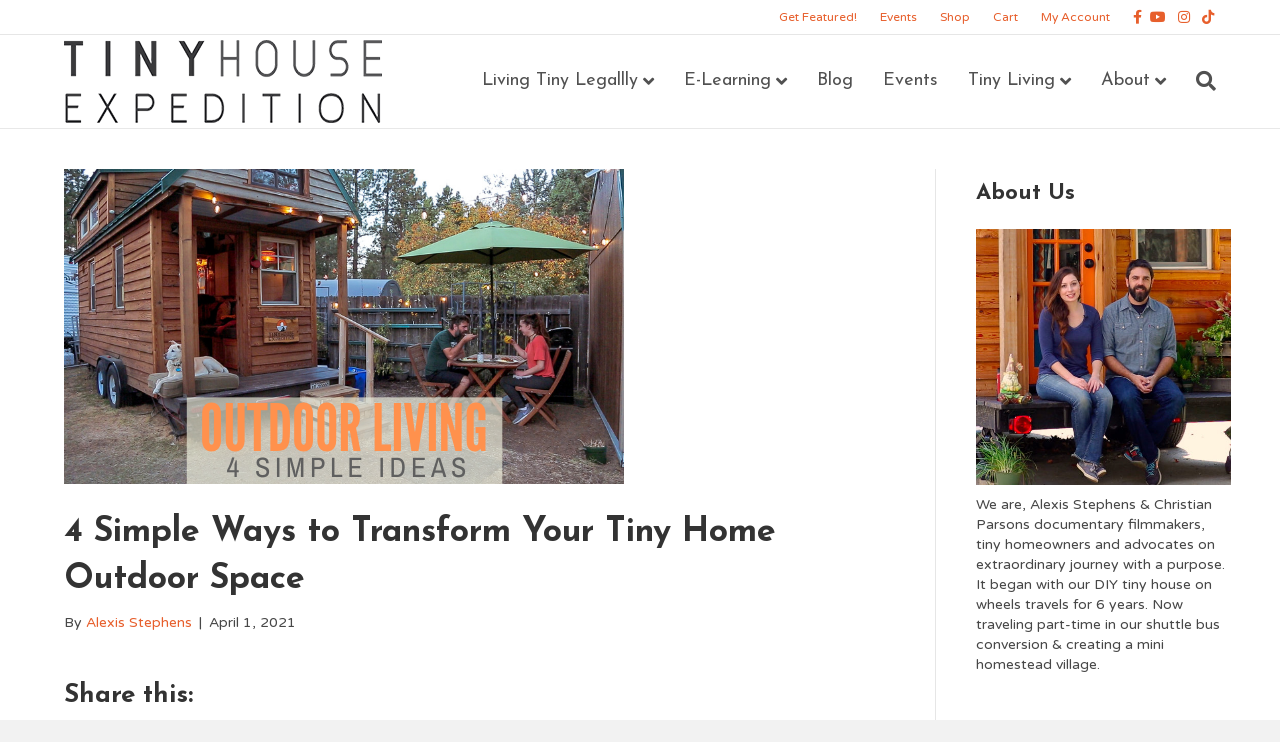

--- FILE ---
content_type: text/html; charset=UTF-8
request_url: https://tinyhouseexpedition.com/4-simple-ways-to-transform-your-tiny-home-outdoor-space/
body_size: 30338
content:
<!DOCTYPE html>
<html lang="en-US">
<head>
<meta charset="UTF-8" />
<meta name='viewport' content='width=device-width, initial-scale=1.0' />
<meta http-equiv='X-UA-Compatible' content='IE=edge' />
<link rel="profile" href="https://gmpg.org/xfn/11" />
<meta name='robots' content='index, follow, max-image-preview:large, max-snippet:-1, max-video-preview:-1' />
	<style>img:is([sizes="auto" i], [sizes^="auto," i]) { contain-intrinsic-size: 3000px 1500px }</style>
	
	<!-- This site is optimized with the Yoast SEO plugin v24.8.1 - https://yoast.com/wordpress/plugins/seo/ -->
	<title>Tiny House Expedition - 4 Simple Ways to Transform Your Tiny Home Outdoor Space</title>
	<meta name="description" content="Expand your living space &amp; enjoy more sunshine in you tiny home outdoor space with these tips. The tiny house movement has been gaining traction across" />
	<link rel="canonical" href="https://tinyhouseexpedition.com/4-simple-ways-to-transform-your-tiny-home-outdoor-space/" />
	<meta property="og:locale" content="en_US" />
	<meta property="og:type" content="article" />
	<meta property="og:title" content="Tiny House Expedition - 4 Simple Ways to Transform Your Tiny Home Outdoor Space" />
	<meta property="og:description" content="Expand your living space &amp; enjoy more sunshine in you tiny home outdoor space with these tips. The tiny house movement has been gaining traction across" />
	<meta property="og:url" content="https://tinyhouseexpedition.com/4-simple-ways-to-transform-your-tiny-home-outdoor-space/" />
	<meta property="og:site_name" content="Tiny House Expedition" />
	<meta property="article:published_time" content="2021-04-01T21:52:19+00:00" />
	<meta property="article:modified_time" content="2021-12-20T22:13:02+00:00" />
	<meta property="og:image" content="https://tinyhouseexpedition.com/wp-content/uploads/2021/04/tiny-home-outdoor-space_4-tips.png" />
	<meta property="og:image:width" content="560" />
	<meta property="og:image:height" content="315" />
	<meta property="og:image:type" content="image/png" />
	<meta name="author" content="Alexis Stephens" />
	<meta name="twitter:card" content="summary_large_image" />
	<meta name="twitter:label1" content="Written by" />
	<meta name="twitter:data1" content="Alexis Stephens" />
	<meta name="twitter:label2" content="Est. reading time" />
	<meta name="twitter:data2" content="6 minutes" />
	<script type="application/ld+json" class="yoast-schema-graph">{"@context":"https://schema.org","@graph":[{"@type":"Article","@id":"https://tinyhouseexpedition.com/4-simple-ways-to-transform-your-tiny-home-outdoor-space/#article","isPartOf":{"@id":"https://tinyhouseexpedition.com/4-simple-ways-to-transform-your-tiny-home-outdoor-space/"},"author":{"name":"Alexis Stephens","@id":"https://tinyhouseexpedition.com/#/schema/person/9268bb265c8d38096bc162bf091a235b"},"headline":"4 Simple Ways to Transform Your Tiny Home Outdoor Space","datePublished":"2021-04-01T21:52:19+00:00","dateModified":"2021-12-20T22:13:02+00:00","mainEntityOfPage":{"@id":"https://tinyhouseexpedition.com/4-simple-ways-to-transform-your-tiny-home-outdoor-space/"},"wordCount":915,"publisher":{"@id":"https://tinyhouseexpedition.com/#organization"},"image":{"@id":"https://tinyhouseexpedition.com/4-simple-ways-to-transform-your-tiny-home-outdoor-space/#primaryimage"},"thumbnailUrl":"https://tinyhouseexpedition.com/wp-content/uploads/2021/04/tiny-home-outdoor-space_4-tips.png","keywords":["tiny garden","tiny home outdoor space","tiny house ideas","tiny house living","tiny house outdoor living space","tiny house patio"],"articleSection":["Tiny Lifestyle"],"inLanguage":"en-US"},{"@type":"WebPage","@id":"https://tinyhouseexpedition.com/4-simple-ways-to-transform-your-tiny-home-outdoor-space/","url":"https://tinyhouseexpedition.com/4-simple-ways-to-transform-your-tiny-home-outdoor-space/","name":"Tiny House Expedition - 4 Simple Ways to Transform Your Tiny Home Outdoor Space","isPartOf":{"@id":"https://tinyhouseexpedition.com/#website"},"primaryImageOfPage":{"@id":"https://tinyhouseexpedition.com/4-simple-ways-to-transform-your-tiny-home-outdoor-space/#primaryimage"},"image":{"@id":"https://tinyhouseexpedition.com/4-simple-ways-to-transform-your-tiny-home-outdoor-space/#primaryimage"},"thumbnailUrl":"https://tinyhouseexpedition.com/wp-content/uploads/2021/04/tiny-home-outdoor-space_4-tips.png","datePublished":"2021-04-01T21:52:19+00:00","dateModified":"2021-12-20T22:13:02+00:00","description":"Expand your living space & enjoy more sunshine in you tiny home outdoor space with these tips. The tiny house movement has been gaining traction across","breadcrumb":{"@id":"https://tinyhouseexpedition.com/4-simple-ways-to-transform-your-tiny-home-outdoor-space/#breadcrumb"},"inLanguage":"en-US","potentialAction":[{"@type":"ReadAction","target":["https://tinyhouseexpedition.com/4-simple-ways-to-transform-your-tiny-home-outdoor-space/"]}]},{"@type":"ImageObject","inLanguage":"en-US","@id":"https://tinyhouseexpedition.com/4-simple-ways-to-transform-your-tiny-home-outdoor-space/#primaryimage","url":"https://tinyhouseexpedition.com/wp-content/uploads/2021/04/tiny-home-outdoor-space_4-tips.png","contentUrl":"https://tinyhouseexpedition.com/wp-content/uploads/2021/04/tiny-home-outdoor-space_4-tips.png","width":560,"height":315,"caption":"tiny home outdoor space"},{"@type":"BreadcrumbList","@id":"https://tinyhouseexpedition.com/4-simple-ways-to-transform-your-tiny-home-outdoor-space/#breadcrumb","itemListElement":[{"@type":"ListItem","position":1,"name":"Home","item":"https://tinyhouseexpedition.com/"},{"@type":"ListItem","position":2,"name":"4 Simple Ways to Transform Your Tiny Home Outdoor Space"}]},{"@type":"WebSite","@id":"https://tinyhouseexpedition.com/#website","url":"https://tinyhouseexpedition.com/","name":"Tiny House Expedition","description":"A Journey With A Purpose","publisher":{"@id":"https://tinyhouseexpedition.com/#organization"},"potentialAction":[{"@type":"SearchAction","target":{"@type":"EntryPoint","urlTemplate":"https://tinyhouseexpedition.com/?s={search_term_string}"},"query-input":{"@type":"PropertyValueSpecification","valueRequired":true,"valueName":"search_term_string"}}],"inLanguage":"en-US"},{"@type":"Organization","@id":"https://tinyhouseexpedition.com/#organization","name":"Tiny House Expedition","url":"https://tinyhouseexpedition.com/","logo":{"@type":"ImageObject","inLanguage":"en-US","@id":"https://tinyhouseexpedition.com/#/schema/logo/image/","url":"https://tinyhouseexpedition.com/wp-content/uploads/2018/10/Text-Logo-33.png","contentUrl":"https://tinyhouseexpedition.com/wp-content/uploads/2018/10/Text-Logo-33.png","width":318,"height":83,"caption":"Tiny House Expedition"},"image":{"@id":"https://tinyhouseexpedition.com/#/schema/logo/image/"}},{"@type":"Person","@id":"https://tinyhouseexpedition.com/#/schema/person/9268bb265c8d38096bc162bf091a235b","name":"Alexis Stephens","image":{"@type":"ImageObject","inLanguage":"en-US","@id":"https://tinyhouseexpedition.com/#/schema/person/image/","url":"https://secure.gravatar.com/avatar/d94f30c120c4a4ac190b3ae66450e0bb?s=96&d=mm&r=g","contentUrl":"https://secure.gravatar.com/avatar/d94f30c120c4a4ac190b3ae66450e0bb?s=96&d=mm&r=g","caption":"Alexis Stephens"},"sameAs":["https://www.tinyhouseexpedition.com"],"url":"https://tinyhouseexpedition.com/author/tiny_alexis/"}]}</script>
	<!-- / Yoast SEO plugin. -->


<link rel='dns-prefetch' href='//fonts.googleapis.com' />
<link href='https://fonts.gstatic.com' crossorigin rel='preconnect' />
<link rel="alternate" type="application/rss+xml" title="Tiny House Expedition &raquo; Feed" href="https://tinyhouseexpedition.com/feed/" />
<link rel="alternate" type="application/rss+xml" title="Tiny House Expedition &raquo; Comments Feed" href="https://tinyhouseexpedition.com/comments/feed/" />
<link rel="alternate" type="text/calendar" title="Tiny House Expedition &raquo; iCal Feed" href="https://tinyhouseexpedition.com/events/?ical=1" />
<link rel="preload" href="https://tinyhouseexpedition.com/wp-content/plugins/bb-plugin/fonts/fontawesome/5.15.4/webfonts/fa-solid-900.woff2" as="font" type="font/woff2" crossorigin="anonymous">
<link rel="preload" href="https://tinyhouseexpedition.com/wp-content/plugins/bb-plugin/fonts/fontawesome/5.15.4/webfonts/fa-regular-400.woff2" as="font" type="font/woff2" crossorigin="anonymous">
		<!-- This site uses the Google Analytics by MonsterInsights plugin v9.4.1 - Using Analytics tracking - https://www.monsterinsights.com/ -->
							<script src="//www.googletagmanager.com/gtag/js?id=G-2V1LN8TT96"  data-cfasync="false" data-wpfc-render="false" async></script>
			<script data-cfasync="false" data-wpfc-render="false">
				var mi_version = '9.4.1';
				var mi_track_user = true;
				var mi_no_track_reason = '';
								var MonsterInsightsDefaultLocations = {"page_location":"https:\/\/tinyhouseexpedition.com\/4-simple-ways-to-transform-your-tiny-home-outdoor-space\/"};
				if ( typeof MonsterInsightsPrivacyGuardFilter === 'function' ) {
					var MonsterInsightsLocations = (typeof MonsterInsightsExcludeQuery === 'object') ? MonsterInsightsPrivacyGuardFilter( MonsterInsightsExcludeQuery ) : MonsterInsightsPrivacyGuardFilter( MonsterInsightsDefaultLocations );
				} else {
					var MonsterInsightsLocations = (typeof MonsterInsightsExcludeQuery === 'object') ? MonsterInsightsExcludeQuery : MonsterInsightsDefaultLocations;
				}

								var disableStrs = [
										'ga-disable-G-2V1LN8TT96',
									];

				/* Function to detect opted out users */
				function __gtagTrackerIsOptedOut() {
					for (var index = 0; index < disableStrs.length; index++) {
						if (document.cookie.indexOf(disableStrs[index] + '=true') > -1) {
							return true;
						}
					}

					return false;
				}

				/* Disable tracking if the opt-out cookie exists. */
				if (__gtagTrackerIsOptedOut()) {
					for (var index = 0; index < disableStrs.length; index++) {
						window[disableStrs[index]] = true;
					}
				}

				/* Opt-out function */
				function __gtagTrackerOptout() {
					for (var index = 0; index < disableStrs.length; index++) {
						document.cookie = disableStrs[index] + '=true; expires=Thu, 31 Dec 2099 23:59:59 UTC; path=/';
						window[disableStrs[index]] = true;
					}
				}

				if ('undefined' === typeof gaOptout) {
					function gaOptout() {
						__gtagTrackerOptout();
					}
				}
								window.dataLayer = window.dataLayer || [];

				window.MonsterInsightsDualTracker = {
					helpers: {},
					trackers: {},
				};
				if (mi_track_user) {
					function __gtagDataLayer() {
						dataLayer.push(arguments);
					}

					function __gtagTracker(type, name, parameters) {
						if (!parameters) {
							parameters = {};
						}

						if (parameters.send_to) {
							__gtagDataLayer.apply(null, arguments);
							return;
						}

						if (type === 'event') {
														parameters.send_to = monsterinsights_frontend.v4_id;
							var hookName = name;
							if (typeof parameters['event_category'] !== 'undefined') {
								hookName = parameters['event_category'] + ':' + name;
							}

							if (typeof MonsterInsightsDualTracker.trackers[hookName] !== 'undefined') {
								MonsterInsightsDualTracker.trackers[hookName](parameters);
							} else {
								__gtagDataLayer('event', name, parameters);
							}
							
						} else {
							__gtagDataLayer.apply(null, arguments);
						}
					}

					__gtagTracker('js', new Date());
					__gtagTracker('set', {
						'developer_id.dZGIzZG': true,
											});
					if ( MonsterInsightsLocations.page_location ) {
						__gtagTracker('set', MonsterInsightsLocations);
					}
										__gtagTracker('config', 'G-2V1LN8TT96', {"forceSSL":"true","link_attribution":"true"} );
															window.gtag = __gtagTracker;										(function () {
						/* https://developers.google.com/analytics/devguides/collection/analyticsjs/ */
						/* ga and __gaTracker compatibility shim. */
						var noopfn = function () {
							return null;
						};
						var newtracker = function () {
							return new Tracker();
						};
						var Tracker = function () {
							return null;
						};
						var p = Tracker.prototype;
						p.get = noopfn;
						p.set = noopfn;
						p.send = function () {
							var args = Array.prototype.slice.call(arguments);
							args.unshift('send');
							__gaTracker.apply(null, args);
						};
						var __gaTracker = function () {
							var len = arguments.length;
							if (len === 0) {
								return;
							}
							var f = arguments[len - 1];
							if (typeof f !== 'object' || f === null || typeof f.hitCallback !== 'function') {
								if ('send' === arguments[0]) {
									var hitConverted, hitObject = false, action;
									if ('event' === arguments[1]) {
										if ('undefined' !== typeof arguments[3]) {
											hitObject = {
												'eventAction': arguments[3],
												'eventCategory': arguments[2],
												'eventLabel': arguments[4],
												'value': arguments[5] ? arguments[5] : 1,
											}
										}
									}
									if ('pageview' === arguments[1]) {
										if ('undefined' !== typeof arguments[2]) {
											hitObject = {
												'eventAction': 'page_view',
												'page_path': arguments[2],
											}
										}
									}
									if (typeof arguments[2] === 'object') {
										hitObject = arguments[2];
									}
									if (typeof arguments[5] === 'object') {
										Object.assign(hitObject, arguments[5]);
									}
									if ('undefined' !== typeof arguments[1].hitType) {
										hitObject = arguments[1];
										if ('pageview' === hitObject.hitType) {
											hitObject.eventAction = 'page_view';
										}
									}
									if (hitObject) {
										action = 'timing' === arguments[1].hitType ? 'timing_complete' : hitObject.eventAction;
										hitConverted = mapArgs(hitObject);
										__gtagTracker('event', action, hitConverted);
									}
								}
								return;
							}

							function mapArgs(args) {
								var arg, hit = {};
								var gaMap = {
									'eventCategory': 'event_category',
									'eventAction': 'event_action',
									'eventLabel': 'event_label',
									'eventValue': 'event_value',
									'nonInteraction': 'non_interaction',
									'timingCategory': 'event_category',
									'timingVar': 'name',
									'timingValue': 'value',
									'timingLabel': 'event_label',
									'page': 'page_path',
									'location': 'page_location',
									'title': 'page_title',
									'referrer' : 'page_referrer',
								};
								for (arg in args) {
																		if (!(!args.hasOwnProperty(arg) || !gaMap.hasOwnProperty(arg))) {
										hit[gaMap[arg]] = args[arg];
									} else {
										hit[arg] = args[arg];
									}
								}
								return hit;
							}

							try {
								f.hitCallback();
							} catch (ex) {
							}
						};
						__gaTracker.create = newtracker;
						__gaTracker.getByName = newtracker;
						__gaTracker.getAll = function () {
							return [];
						};
						__gaTracker.remove = noopfn;
						__gaTracker.loaded = true;
						window['__gaTracker'] = __gaTracker;
					})();
									} else {
										console.log("");
					(function () {
						function __gtagTracker() {
							return null;
						}

						window['__gtagTracker'] = __gtagTracker;
						window['gtag'] = __gtagTracker;
					})();
									}
			</script>
				<!-- / Google Analytics by MonsterInsights -->
		<script>
window._wpemojiSettings = {"baseUrl":"https:\/\/s.w.org\/images\/core\/emoji\/15.0.3\/72x72\/","ext":".png","svgUrl":"https:\/\/s.w.org\/images\/core\/emoji\/15.0.3\/svg\/","svgExt":".svg","source":{"concatemoji":"https:\/\/tinyhouseexpedition.com\/wp-includes\/js\/wp-emoji-release.min.js?ver=6.7.2"}};
/*! This file is auto-generated */
!function(i,n){var o,s,e;function c(e){try{var t={supportTests:e,timestamp:(new Date).valueOf()};sessionStorage.setItem(o,JSON.stringify(t))}catch(e){}}function p(e,t,n){e.clearRect(0,0,e.canvas.width,e.canvas.height),e.fillText(t,0,0);var t=new Uint32Array(e.getImageData(0,0,e.canvas.width,e.canvas.height).data),r=(e.clearRect(0,0,e.canvas.width,e.canvas.height),e.fillText(n,0,0),new Uint32Array(e.getImageData(0,0,e.canvas.width,e.canvas.height).data));return t.every(function(e,t){return e===r[t]})}function u(e,t,n){switch(t){case"flag":return n(e,"\ud83c\udff3\ufe0f\u200d\u26a7\ufe0f","\ud83c\udff3\ufe0f\u200b\u26a7\ufe0f")?!1:!n(e,"\ud83c\uddfa\ud83c\uddf3","\ud83c\uddfa\u200b\ud83c\uddf3")&&!n(e,"\ud83c\udff4\udb40\udc67\udb40\udc62\udb40\udc65\udb40\udc6e\udb40\udc67\udb40\udc7f","\ud83c\udff4\u200b\udb40\udc67\u200b\udb40\udc62\u200b\udb40\udc65\u200b\udb40\udc6e\u200b\udb40\udc67\u200b\udb40\udc7f");case"emoji":return!n(e,"\ud83d\udc26\u200d\u2b1b","\ud83d\udc26\u200b\u2b1b")}return!1}function f(e,t,n){var r="undefined"!=typeof WorkerGlobalScope&&self instanceof WorkerGlobalScope?new OffscreenCanvas(300,150):i.createElement("canvas"),a=r.getContext("2d",{willReadFrequently:!0}),o=(a.textBaseline="top",a.font="600 32px Arial",{});return e.forEach(function(e){o[e]=t(a,e,n)}),o}function t(e){var t=i.createElement("script");t.src=e,t.defer=!0,i.head.appendChild(t)}"undefined"!=typeof Promise&&(o="wpEmojiSettingsSupports",s=["flag","emoji"],n.supports={everything:!0,everythingExceptFlag:!0},e=new Promise(function(e){i.addEventListener("DOMContentLoaded",e,{once:!0})}),new Promise(function(t){var n=function(){try{var e=JSON.parse(sessionStorage.getItem(o));if("object"==typeof e&&"number"==typeof e.timestamp&&(new Date).valueOf()<e.timestamp+604800&&"object"==typeof e.supportTests)return e.supportTests}catch(e){}return null}();if(!n){if("undefined"!=typeof Worker&&"undefined"!=typeof OffscreenCanvas&&"undefined"!=typeof URL&&URL.createObjectURL&&"undefined"!=typeof Blob)try{var e="postMessage("+f.toString()+"("+[JSON.stringify(s),u.toString(),p.toString()].join(",")+"));",r=new Blob([e],{type:"text/javascript"}),a=new Worker(URL.createObjectURL(r),{name:"wpTestEmojiSupports"});return void(a.onmessage=function(e){c(n=e.data),a.terminate(),t(n)})}catch(e){}c(n=f(s,u,p))}t(n)}).then(function(e){for(var t in e)n.supports[t]=e[t],n.supports.everything=n.supports.everything&&n.supports[t],"flag"!==t&&(n.supports.everythingExceptFlag=n.supports.everythingExceptFlag&&n.supports[t]);n.supports.everythingExceptFlag=n.supports.everythingExceptFlag&&!n.supports.flag,n.DOMReady=!1,n.readyCallback=function(){n.DOMReady=!0}}).then(function(){return e}).then(function(){var e;n.supports.everything||(n.readyCallback(),(e=n.source||{}).concatemoji?t(e.concatemoji):e.wpemoji&&e.twemoji&&(t(e.twemoji),t(e.wpemoji)))}))}((window,document),window._wpemojiSettings);
</script>
<link rel='stylesheet' id='sbi_styles-css' href='https://tinyhouseexpedition.com/wp-content/plugins/instagram-feed/css/sbi-styles.min.css?ver=6.8.0' media='all' />
<style id='wp-emoji-styles-inline-css'>

	img.wp-smiley, img.emoji {
		display: inline !important;
		border: none !important;
		box-shadow: none !important;
		height: 1em !important;
		width: 1em !important;
		margin: 0 0.07em !important;
		vertical-align: -0.1em !important;
		background: none !important;
		padding: 0 !important;
	}
</style>
<link rel='stylesheet' id='jquery-bxslider-css' href='https://tinyhouseexpedition.com/wp-content/plugins/bb-plugin/css/jquery.bxslider.css?ver=2.9.3' media='all' />
<link rel='stylesheet' id='fl-builder-layout-9030-css' href='https://tinyhouseexpedition.com/wp-content/uploads/bb-plugin/cache/9030-layout.css?ver=273e0af4fa8dddb43459af5dc5c0fa3a' media='all' />
<link rel='stylesheet' id='scriptlesssocialsharing-css' href='https://tinyhouseexpedition.com/wp-content/plugins/scriptless-social-sharing/includes/css/scriptlesssocialsharing-style.css?ver=3.2.4' media='all' />
<style id='scriptlesssocialsharing-inline-css'>
.scriptlesssocialsharing__buttons a.button { padding: 15px; flex: 1; }@media only screen and (max-width: 767px) { .scriptlesssocialsharing .sss-name { position: absolute; clip: rect(1px, 1px, 1px, 1px); height: 1px; width: 1px; border: 0; overflow: hidden; } }
</style>
<link rel='stylesheet' id='woocommerce-layout-css' href='https://tinyhouseexpedition.com/wp-content/plugins/woocommerce/assets/css/woocommerce-layout.css?ver=9.8.1' media='all' />
<link rel='stylesheet' id='woocommerce-smallscreen-css' href='https://tinyhouseexpedition.com/wp-content/plugins/woocommerce/assets/css/woocommerce-smallscreen.css?ver=9.8.1' media='only screen and (max-width: 767px)' />
<link rel='stylesheet' id='woocommerce-general-css' href='https://tinyhouseexpedition.com/wp-content/plugins/woocommerce/assets/css/woocommerce.css?ver=9.8.1' media='all' />
<style id='woocommerce-inline-inline-css'>
.woocommerce form .form-row .required { visibility: visible; }
</style>
<link rel='stylesheet' id='learndash_quiz_front_css-css' href='//tinyhouseexpedition.com/wp-content/plugins/sfwd-lms/themes/legacy/templates/learndash_quiz_front.min.css?ver=4.12.1' media='all' />
<link rel='stylesheet' id='learndash_style-css' href='//tinyhouseexpedition.com/wp-content/plugins/sfwd-lms/assets/css/style.min.css?ver=4.12.1' media='all' />
<link rel='stylesheet' id='sfwd_front_css-css' href='//tinyhouseexpedition.com/wp-content/plugins/sfwd-lms/assets/css/front.min.css?ver=4.12.1' media='all' />
<link rel='stylesheet' id='jquery-dropdown-css-css' href='//tinyhouseexpedition.com/wp-content/plugins/sfwd-lms/assets/css/jquery.dropdown.min.css?ver=4.12.1' media='all' />
<link rel='stylesheet' id='learndash_pager_css-css' href='//tinyhouseexpedition.com/wp-content/plugins/sfwd-lms/themes/legacy/templates/learndash_pager.min.css?ver=4.12.1' media='all' />
<link rel='stylesheet' id='learndash_template_style_css-css' href='//tinyhouseexpedition.com/wp-content/plugins/sfwd-lms/themes/legacy/templates/learndash_template_style.min.css?ver=4.12.1' media='all' />
<link rel='stylesheet' id='learndash_lesson_video-css' href='//tinyhouseexpedition.com/wp-content/plugins/sfwd-lms/themes/legacy/templates/learndash_lesson_video.min.css?ver=4.12.1' media='all' />
<link rel='stylesheet' id='font-awesome-5-css' href='https://tinyhouseexpedition.com/wp-content/plugins/bb-plugin/fonts/fontawesome/5.15.4/css/all.min.css?ver=2.9.3' media='all' />
<link rel='stylesheet' id='fl-builder-layout-bundle-3dbd3804104aaa92192ca0e295441072-css' href='https://tinyhouseexpedition.com/wp-content/uploads/bb-plugin/cache/3dbd3804104aaa92192ca0e295441072-layout-bundle.css?ver=2.9.3-1.5.1.1' media='all' />
<link rel='stylesheet' id='brands-styles-css' href='https://tinyhouseexpedition.com/wp-content/plugins/woocommerce/assets/css/brands.css?ver=9.8.1' media='all' />
<link rel='stylesheet' id='jquery-magnificpopup-css' href='https://tinyhouseexpedition.com/wp-content/plugins/bb-plugin/css/jquery.magnificpopup.min.css?ver=2.9.3' media='all' />
<link rel='stylesheet' id='base-css' href='https://tinyhouseexpedition.com/wp-content/themes/bb-theme/css/base.min.css?ver=1.7.18' media='all' />
<link rel='stylesheet' id='fl-automator-skin-css' href='https://tinyhouseexpedition.com/wp-content/uploads/bb-theme/skin-6849f3e993c3b.css?ver=1.7.18' media='all' />
<link rel='stylesheet' id='fl-child-theme-css' href='https://tinyhouseexpedition.com/wp-content/themes/bb-theme-child/style.css?ver=6.7.2' media='all' />
<link rel='stylesheet' id='pp-animate-css' href='https://tinyhouseexpedition.com/wp-content/plugins/bbpowerpack/assets/css/animate.min.css?ver=3.5.1' media='all' />
<link rel='stylesheet' id='fl-builder-google-fonts-63cd2ae4b01f4b423a202d42ea0fb804-css' href='//fonts.googleapis.com/css?family=Varela+Round%3A300%2C400%2C700%7CJosefin+Sans%3A700%2C400&#038;ver=6.7.2' media='all' />
<script src="https://tinyhouseexpedition.com/wp-content/plugins/google-analytics-for-wordpress/assets/js/frontend-gtag.min.js?ver=9.4.1" id="monsterinsights-frontend-script-js" async data-wp-strategy="async"></script>
<script data-cfasync="false" data-wpfc-render="false" id='monsterinsights-frontend-script-js-extra'>var monsterinsights_frontend = {"js_events_tracking":"true","download_extensions":"doc,pdf,ppt,zip,xls,docx,pptx,xlsx","inbound_paths":"[{\"path\":\"\\\/go\\\/\",\"label\":\"affiliate\"},{\"path\":\"\\\/recommend\\\/\",\"label\":\"affiliate\"}]","home_url":"https:\/\/tinyhouseexpedition.com","hash_tracking":"false","v4_id":"G-2V1LN8TT96"};</script>
<script src="https://tinyhouseexpedition.com/wp-includes/js/jquery/jquery.min.js?ver=3.7.1" id="jquery-core-js"></script>
<script src="https://tinyhouseexpedition.com/wp-includes/js/jquery/jquery-migrate.min.js?ver=3.4.1" id="jquery-migrate-js"></script>
<script src="https://tinyhouseexpedition.com/wp-content/plugins/woocommerce/assets/js/jquery-blockui/jquery.blockUI.min.js?ver=2.7.0-wc.9.8.1" id="jquery-blockui-js" defer data-wp-strategy="defer"></script>
<script id="wc-add-to-cart-js-extra">
var wc_add_to_cart_params = {"ajax_url":"\/wp-admin\/admin-ajax.php","wc_ajax_url":"\/?wc-ajax=%%endpoint%%","i18n_view_cart":"View cart","cart_url":"https:\/\/tinyhouseexpedition.com\/shop\/cart\/","is_cart":"","cart_redirect_after_add":"no"};
</script>
<script src="https://tinyhouseexpedition.com/wp-content/plugins/woocommerce/assets/js/frontend/add-to-cart.min.js?ver=9.8.1" id="wc-add-to-cart-js" defer data-wp-strategy="defer"></script>
<script src="https://tinyhouseexpedition.com/wp-content/plugins/woocommerce/assets/js/js-cookie/js.cookie.min.js?ver=2.1.4-wc.9.8.1" id="js-cookie-js" defer data-wp-strategy="defer"></script>
<script id="woocommerce-js-extra">
var woocommerce_params = {"ajax_url":"\/wp-admin\/admin-ajax.php","wc_ajax_url":"\/?wc-ajax=%%endpoint%%","i18n_password_show":"Show password","i18n_password_hide":"Hide password"};
</script>
<script src="https://tinyhouseexpedition.com/wp-content/plugins/woocommerce/assets/js/frontend/woocommerce.min.js?ver=9.8.1" id="woocommerce-js" defer data-wp-strategy="defer"></script>
<link rel="https://api.w.org/" href="https://tinyhouseexpedition.com/wp-json/" /><link rel="alternate" title="JSON" type="application/json" href="https://tinyhouseexpedition.com/wp-json/wp/v2/posts/9030" /><link rel="EditURI" type="application/rsd+xml" title="RSD" href="https://tinyhouseexpedition.com/xmlrpc.php?rsd" />
<meta name="generator" content="WordPress 6.7.2" />
<meta name="generator" content="WooCommerce 9.8.1" />
<link rel='shortlink' href='https://tinyhouseexpedition.com/?p=9030' />
<link rel="alternate" title="oEmbed (JSON)" type="application/json+oembed" href="https://tinyhouseexpedition.com/wp-json/oembed/1.0/embed?url=https%3A%2F%2Ftinyhouseexpedition.com%2F4-simple-ways-to-transform-your-tiny-home-outdoor-space%2F" />
<link rel="alternate" title="oEmbed (XML)" type="text/xml+oembed" href="https://tinyhouseexpedition.com/wp-json/oembed/1.0/embed?url=https%3A%2F%2Ftinyhouseexpedition.com%2F4-simple-ways-to-transform-your-tiny-home-outdoor-space%2F&#038;format=xml" />
		<script>
			var bb_powerpack = {
				version: '2.40.1.3',
				getAjaxUrl: function() { return atob( 'aHR0cHM6Ly90aW55aG91c2VleHBlZGl0aW9uLmNvbS93cC1hZG1pbi9hZG1pbi1hamF4LnBocA==' ); },
				callback: function() {},
				search_term: '',
				current_page: 'https://tinyhouseexpedition.com/4-simple-ways-to-transform-your-tiny-home-outdoor-space/',
				conditionals: {
					is_front_page: false,
					is_home: false,
					is_archive: false,
					is_tax: false,
										is_author: false,
					current_author: false,
					is_search: false,
									}
			};
		</script>
		<meta name="tec-api-version" content="v1"><meta name="tec-api-origin" content="https://tinyhouseexpedition.com"><link rel="alternate" href="https://tinyhouseexpedition.com/wp-json/tribe/events/v1/" />	<noscript><style>.woocommerce-product-gallery{ opacity: 1 !important; }</style></noscript>
	<link rel="icon" href="https://tinyhouseexpedition.com/wp-content/uploads/2018/09/cropped-Tiny_House_Expedition_Logo2-32x32.png" sizes="32x32" />
<link rel="icon" href="https://tinyhouseexpedition.com/wp-content/uploads/2018/09/cropped-Tiny_House_Expedition_Logo2-192x192.png" sizes="192x192" />
<link rel="apple-touch-icon" href="https://tinyhouseexpedition.com/wp-content/uploads/2018/09/cropped-Tiny_House_Expedition_Logo2-180x180.png" />
<meta name="msapplication-TileImage" content="https://tinyhouseexpedition.com/wp-content/uploads/2018/09/cropped-Tiny_House_Expedition_Logo2-270x270.png" />
</head>
<body class="post-template-default single single-post postid-9030 single-format-standard theme-bb-theme fl-builder fl-builder-2-9-3 fl-themer-1-5-1-1 fl-theme-1-7-18 fl-no-js woocommerce-no-js tribe-no-js fl-theme-builder-footer fl-theme-builder-footer-main-footer fl-framework-base fl-preset-default fl-full-width fl-has-sidebar fl-nav-mobile-offcanvas fl-offcanvas-overlay-left fl-shrink fl-footer-effect fl-scroll-to-top fl-search-active fl-submenu-indicator" itemscope="itemscope" itemtype="https://schema.org/WebPage">
<!-- Global site tag (gtag.js) - Google Analytics -->
<script async src="https://www.googletagmanager.com/gtag/js?id=UA-56622516-1"></script>
<script>
  window.dataLayer = window.dataLayer || [];
  function gtag(){dataLayer.push(arguments);}
  gtag('js', new Date());

  gtag('config', 'UA-56622516-1');
</script>
<a aria-label="Skip to content" class="fl-screen-reader-text" href="#fl-main-content">Skip to content</a><div class="fl-page">
	<div class="fl-page-bar">
	<div class="fl-page-bar-container container">
		<div class="fl-page-bar-row row">
			<div class="col-sm-6 col-md-6 text-left clearfix"><div class="fl-page-bar-text fl-page-bar-text-1"></div></div>			<div class="col-sm-6 col-md-6 text-right clearfix">		<nav class="top-bar-nav" aria-label="Top Bar Menu" itemscope="itemscope" itemtype="https://schema.org/SiteNavigationElement" role="navigation">
			<ul id="menu-top-bar-menu" class="fl-page-bar-nav nav navbar-nav menu"><li id="menu-item-9749" class="menu-item menu-item-type-post_type menu-item-object-page menu-item-9749 nav-item"><a href="https://tinyhouseexpedition.com/get-featured/" class="nav-link">Get Featured!</a></li>
<li id="menu-item-1251" class="menu-item menu-item-type-post_type menu-item-object-page menu-item-1251 nav-item"><a href="https://tinyhouseexpedition.com/events/" class="nav-link">Events</a></li>
<li id="menu-item-1178" class="menu-item menu-item-type-post_type menu-item-object-page menu-item-1178 nav-item"><a href="https://tinyhouseexpedition.com/shop/" class="nav-link">Shop</a></li>
<li id="menu-item-1177" class="menu-item menu-item-type-post_type menu-item-object-page menu-item-1177 nav-item"><a href="https://tinyhouseexpedition.com/shop/cart/" class="nav-link">Cart</a></li>
<li id="menu-item-3289" class="menu-item menu-item-type-post_type menu-item-object-page menu-item-3289 nav-item"><a href="https://tinyhouseexpedition.com/shop/my-account/" class="nav-link">My Account</a></li>
</ul></nav>	<div class="fl-social-icons">
	<a href="https://www.facebook.com/TinyHouseExpedition" target="_self" rel="noopener noreferrer"><span class="sr-only">Facebook</span><i aria-hidden="true" class="fab fa-facebook-f mono"></i></a><a href="https://www.youtube.com/channel/UCmpHOZ6GqCvcWyPX3svgz-g" target="_self" rel="noopener noreferrer"><span class="sr-only">Youtube</span><i aria-hidden="true" class="fab fa-youtube mono"></i></a><a href="https://www.instagram.com/tiny_house_expedition/" target="_self" rel="noopener noreferrer"><span class="sr-only">Instagram</span><i aria-hidden="true" class="fab fa-instagram mono"></i></a><a href="https://www.tiktok.com/@tiny_house_expedition" target="_self" rel="noopener noreferrer"><span class="sr-only">Tiktok</span><i aria-hidden="true" class="fab fa-tiktok mono"></i></a></div>
</div>		</div>
	</div>
</div><!-- .fl-page-bar -->
<header class="fl-page-header fl-page-header-primary fl-page-nav-right fl-page-nav-toggle-icon fl-page-nav-toggle-visible-mobile" itemscope="itemscope" itemtype="https://schema.org/WPHeader"  role="banner">
	<div class="fl-page-header-wrap">
		<div class="fl-page-header-container container">
			<div class="fl-page-header-row row">
				<div class="col-sm-12 col-md-4 fl-page-header-logo-col">
					<div class="fl-page-header-logo" itemscope="itemscope" itemtype="https://schema.org/Organization">
						<a href="https://tinyhouseexpedition.com/" itemprop="url"><img class="fl-logo-img" loading="false" data-no-lazy="1"   itemscope itemtype="https://schema.org/ImageObject" src="https://tinyhouseexpedition.com/wp-content/uploads/2018/10/Text-Logo-33.png" data-retina="" title="" width="318" data-width="318" height="83" data-height="83" alt="Tiny House Expedition" /><meta itemprop="name" content="Tiny House Expedition" /></a>
											</div>
				</div>
				<div class="col-sm-12 col-md-8 fl-page-nav-col">
					<div class="fl-page-nav-wrap">
						<nav class="fl-page-nav fl-nav navbar navbar-default navbar-expand-md" aria-label="Header Menu" itemscope="itemscope" itemtype="https://schema.org/SiteNavigationElement" role="navigation">
							<button type="button" class="navbar-toggle navbar-toggler" data-toggle="collapse" data-target=".fl-page-nav-collapse">
								<span><i class="fas fa-bars" aria-hidden="true"></i><span class="sr-only">Menu</span></span>
							</button>
							<div class="fl-page-nav-collapse collapse navbar-collapse">
								<ul id="menu-2025-main-menu" class="nav navbar-nav navbar-right menu fl-theme-menu"><li id="menu-item-18760" class="menu-item menu-item-type-custom menu-item-object-custom menu-item-has-children menu-item-18760 nav-item"><a href="#" class="nav-link">Living Tiny Legallly</a><div class="fl-submenu-icon-wrap"><span class="fl-submenu-toggle-icon"></span></div>
<ul class="sub-menu">
	<li id="menu-item-18761" class="menu-item menu-item-type-post_type menu-item-object-page menu-item-18761 nav-item"><a href="https://tinyhouseexpedition.com/living-tiny-legally/" class="nav-link">Living Tiny Legally Docu-Series</a></li>
	<li id="menu-item-18762" class="menu-item menu-item-type-post_type menu-item-object-page menu-item-18762 nav-item"><a href="https://tinyhouseexpedition.com/tiny-house-advocacy-news/" class="nav-link">Tiny House Advocacy News</a></li>
</ul>
</li>
<li id="menu-item-18763" class="menu-item menu-item-type-post_type menu-item-object-page menu-item-has-children menu-item-18763 nav-item"><a href="https://tinyhouseexpedition.com/e-learning/" class="nav-link">E-Learning</a><div class="fl-submenu-icon-wrap"><span class="fl-submenu-toggle-icon"></span></div>
<ul class="sub-menu">
	<li id="menu-item-18764" class="menu-item menu-item-type-post_type menu-item-object-sfwd-courses menu-item-18764 nav-item"><a href="https://tinyhouseexpedition.com/courses/tiny-house-rich-lifestyle-planning-workshop/" class="nav-link">E-Course: Tiny House, Rich Lifestyle Planning Workshop</a></li>
	<li id="menu-item-18765" class="menu-item menu-item-type-post_type menu-item-object-sfwd-courses menu-item-18765 nav-item"><a href="https://tinyhouseexpedition.com/courses/thowtravel/" class="nav-link">E-Course: How-To Travel with a Tiny House on Wheels</a></li>
</ul>
</li>
<li id="menu-item-18767" class="menu-item menu-item-type-post_type menu-item-object-page menu-item-18767 nav-item"><a href="https://tinyhouseexpedition.com/blog/" class="nav-link">Blog</a></li>
<li id="menu-item-18778" class="menu-item menu-item-type-post_type menu-item-object-page menu-item-18778 nav-item"><a href="https://tinyhouseexpedition.com/events/" class="nav-link">Events</a></li>
<li id="menu-item-18768" class="menu-item menu-item-type-custom menu-item-object-custom menu-item-has-children menu-item-18768 nav-item"><a href="#" class="nav-link">Tiny Living</a><div class="fl-submenu-icon-wrap"><span class="fl-submenu-toggle-icon"></span></div>
<ul class="sub-menu">
	<li id="menu-item-18769" class="menu-item menu-item-type-post_type menu-item-object-page menu-item-18769 nav-item"><a href="https://tinyhouseexpedition.com/resource-directory/" class="nav-link">Resource Directory</a></li>
	<li id="menu-item-18770" class="menu-item menu-item-type-post_type menu-item-object-page menu-item-18770 nav-item"><a href="https://tinyhouseexpedition.com/explore-tiny-homes/" class="nav-link">Explore Tiny Homes</a></li>
	<li id="menu-item-18771" class="menu-item menu-item-type-post_type menu-item-object-page menu-item-18771 nav-item"><a href="https://tinyhouseexpedition.com/diy-tiny-homes/" class="nav-link">DIY Tiny Homes</a></li>
	<li id="menu-item-18772" class="menu-item menu-item-type-post_type menu-item-object-page menu-item-18772 nav-item"><a href="https://tinyhouseexpedition.com/tiny-home-communities/" class="nav-link">Tiny Home Communities &#038; THOW Parking</a></li>
</ul>
</li>
<li id="menu-item-18773" class="menu-item menu-item-type-custom menu-item-object-custom menu-item-has-children menu-item-18773 nav-item"><a href="#" class="nav-link">About</a><div class="fl-submenu-icon-wrap"><span class="fl-submenu-toggle-icon"></span></div>
<ul class="sub-menu">
	<li id="menu-item-18774" class="menu-item menu-item-type-post_type menu-item-object-page menu-item-18774 nav-item"><a href="https://tinyhouseexpedition.com/about-us/" class="nav-link">About Us</a></li>
	<li id="menu-item-18775" class="menu-item menu-item-type-post_type menu-item-object-page menu-item-18775 nav-item"><a href="https://tinyhouseexpedition.com/contact-us/" class="nav-link">Contact Us</a></li>
</ul>
</li>
</ul><div class="fl-page-nav-search">
	<a href="#" class="fas fa-search" aria-label="Search" aria-expanded="false" aria-haspopup="true" id='flsearchform'></a>
	<form method="get" role="search" aria-label="Search" action="https://tinyhouseexpedition.com/" title="Type and press Enter to search.">
		<input type="search" class="fl-search-input form-control" name="s" placeholder="Search" value="" aria-labelledby="flsearchform" />
	</form>
</div>
							</div>
						</nav>
					</div>
				</div>
			</div>
		</div>
	</div>
</header><!-- .fl-page-header -->
	<div id="fl-main-content" class="fl-page-content" itemprop="mainContentOfPage" role="main">

		
<div class="container">
	<div class="row">

		
		<div class="fl-content fl-content-left col-md-8">
			<article class="fl-post post-9030 post type-post status-publish format-standard has-post-thumbnail hentry category-tiny-living tag-tiny-garden tag-tiny-home-outdoor-space tag-tiny-house-ideas tag-tiny-house-living tag-tiny-house-outdoor-living-space tag-tiny-house-patio" id="fl-post-9030" itemscope itemtype="https://schema.org/BlogPosting">

					<div class="fl-post-thumb">
			<img width="560" height="315" src="https://tinyhouseexpedition.com/wp-content/uploads/2021/04/tiny-home-outdoor-space_4-tips.png" class="attachment-large size-large wp-post-image" alt="tiny home outdoor space" itemprop="image" decoding="async" fetchpriority="high" srcset="https://tinyhouseexpedition.com/wp-content/uploads/2021/04/tiny-home-outdoor-space_4-tips.png 560w, https://tinyhouseexpedition.com/wp-content/uploads/2021/04/tiny-home-outdoor-space_4-tips-300x169.png 300w" sizes="(max-width: 560px) 100vw, 560px" />		</div>
			
	<header class="fl-post-header">
		<h1 class="fl-post-title" itemprop="headline">
			4 Simple Ways to Transform Your Tiny Home Outdoor Space					</h1>
		<div class="fl-post-meta fl-post-meta-top"><span class="fl-post-author">By <a href="https://tinyhouseexpedition.com/author/tiny_alexis/"><span>Alexis Stephens</span></a></span><span class="fl-sep"> | </span><span class="fl-post-date">April 1, 2021</span></div><meta itemscope itemprop="mainEntityOfPage" itemtype="https://schema.org/WebPage" itemid="https://tinyhouseexpedition.com/4-simple-ways-to-transform-your-tiny-home-outdoor-space/" content="4 Simple Ways to Transform Your Tiny Home Outdoor Space" /><meta itemprop="datePublished" content="2021-04-01" /><meta itemprop="dateModified" content="2021-12-20" /><div itemprop="publisher" itemscope itemtype="https://schema.org/Organization"><meta itemprop="name" content="Tiny House Expedition"><div itemprop="logo" itemscope itemtype="https://schema.org/ImageObject"><meta itemprop="url" content="https://tinyhouseexpedition.com/wp-content/uploads/2018/10/Text-Logo-33.png"></div></div><div itemscope itemprop="author" itemtype="https://schema.org/Person"><meta itemprop="url" content="https://tinyhouseexpedition.com/author/tiny_alexis/" /><meta itemprop="name" content="Alexis Stephens" /></div><div itemscope itemprop="image" itemtype="https://schema.org/ImageObject"><meta itemprop="url" content="https://tinyhouseexpedition.com/wp-content/uploads/2021/04/tiny-home-outdoor-space_4-tips.png" /><meta itemprop="width" content="560" /><meta itemprop="height" content="315" /></div><div itemprop="interactionStatistic" itemscope itemtype="https://schema.org/InteractionCounter"><meta itemprop="interactionType" content="https://schema.org/CommentAction" /><meta itemprop="userInteractionCount" content="0" /></div>	</header><!-- .fl-post-header -->

			
			
	
	<div class="fl-post-content clearfix" itemprop="text">
		<div class="scriptlesssocialsharing"><h3 class="scriptlesssocialsharing__heading">Share this:</h3><div class="scriptlesssocialsharing__buttons"><a class="button facebook" target="_blank" href="https://www.facebook.com/sharer/sharer.php?u=https%3A%2F%2Ftinyhouseexpedition.com%2F4-simple-ways-to-transform-your-tiny-home-outdoor-space%2F" rel="noopener noreferrer nofollow"><svg viewbox="0 0 512 512" class="scriptlesssocialsharing__icon facebook" fill="currentcolor" height="1em" width="1em" aria-hidden="true" focusable="false" role="img"><!-- Font Awesome Free 5.15.4 by @fontawesome - https://fontawesome.com License - https://fontawesome.com/license/free (Icons: CC BY 4.0, Fonts: SIL OFL 1.1, Code: MIT License) --><path d="M504 256C504 119 393 8 256 8S8 119 8 256c0 123.78 90.69 226.38 209.25 245V327.69h-63V256h63v-54.64c0-62.15 37-96.48 93.67-96.48 27.14 0 55.52 4.84 55.52 4.84v61h-31.28c-30.8 0-40.41 19.12-40.41 38.73V256h68.78l-11 71.69h-57.78V501C413.31 482.38 504 379.78 504 256z"></path></svg>
<span class="sss-name"><span class="screen-reader-text">Share on </span>Facebook</span></a><a class="button pinterest" target="_blank" href="https://pinterest.com/pin/create/button/?url=https%3A%2F%2Ftinyhouseexpedition.com%2F4-simple-ways-to-transform-your-tiny-home-outdoor-space%2F&#038;media=https%3A%2F%2Ftinyhouseexpedition.com%2Fwp-content%2Fuploads%2F2021%2F04%2Ftiny-home-outdoor-space_4-tips.png&#038;description=4%20Simple%20Ways%20to%20Transform%20Your%20Tiny%20Home%20Outdoor%20Space" rel="noopener noreferrer nofollow" data-pin-no-hover="true" data-pin-custom="true" data-pin-do="skip" data-pin-description="4 Simple Ways to Transform Your Tiny Home Outdoor Space"><svg viewbox="0 0 496 512" class="scriptlesssocialsharing__icon pinterest" fill="currentcolor" height="1em" width="1em" aria-hidden="true" focusable="false" role="img"><!-- Font Awesome Free 5.15.4 by @fontawesome - https://fontawesome.com License - https://fontawesome.com/license/free (Icons: CC BY 4.0, Fonts: SIL OFL 1.1, Code: MIT License) --><path d="M496 256c0 137-111 248-248 248-25.6 0-50.2-3.9-73.4-11.1 10.1-16.5 25.2-43.5 30.8-65 3-11.6 15.4-59 15.4-59 8.1 15.4 31.7 28.5 56.8 28.5 74.8 0 128.7-68.8 128.7-154.3 0-81.9-66.9-143.2-152.9-143.2-107 0-163.9 71.8-163.9 150.1 0 36.4 19.4 81.7 50.3 96.1 4.7 2.2 7.2 1.2 8.3-3.3.8-3.4 5-20.3 6.9-28.1.6-2.5.3-4.7-1.7-7.1-10.1-12.5-18.3-35.3-18.3-56.6 0-54.7 41.4-107.6 112-107.6 60.9 0 103.6 41.5 103.6 100.9 0 67.1-33.9 113.6-78 113.6-24.3 0-42.6-20.1-36.7-44.8 7-29.5 20.5-61.3 20.5-82.6 0-19-10.2-34.9-31.4-34.9-24.9 0-44.9 25.7-44.9 60.2 0 22 7.4 36.8 7.4 36.8s-24.5 103.8-29 123.2c-5 21.4-3 51.6-.9 71.2C65.4 450.9 0 361.1 0 256 0 119 111 8 248 8s248 111 248 248z"></path></svg>
<span class="sss-name"><span class="screen-reader-text">Share on </span>Pinterest</span></a><a class="button twitter" target="_blank" href="https://twitter.com/intent/tweet?text=4%20Simple%20Ways%20to%20Transform%20Your%20Tiny%20Home%20Outdoor%20Space&#038;url=https%3A%2F%2Ftinyhouseexpedition.com%2F4-simple-ways-to-transform-your-tiny-home-outdoor-space%2F&#038;via=tinyhouseX&#038;related=tinyhouseX" rel="noopener noreferrer nofollow"><svg viewbox="0 0 512 512" class="scriptlesssocialsharing__icon twitter" fill="currentcolor" height="1em" width="1em" aria-hidden="true" focusable="false" role="img"><!--! Font Awesome Pro 6.4.2 by @fontawesome - https://fontawesome.com License - https://fontawesome.com/license (Commercial License) Copyright 2023 Fonticons, Inc. --><path d="M389.2 48h70.6L305.6 224.2 487 464H345L233.7 318.6 106.5 464H35.8L200.7 275.5 26.8 48H172.4L272.9 180.9 389.2 48zM364.4 421.8h39.1L151.1 88h-42L364.4 421.8z"></path></svg>
<span class="sss-name"><span class="screen-reader-text">Share on </span>X (Twitter)</span></a><a class="button reddit" target="_blank" href="https://www.reddit.com/submit?url=https%3A%2F%2Ftinyhouseexpedition.com%2F4-simple-ways-to-transform-your-tiny-home-outdoor-space%2F" rel="noopener noreferrer nofollow"><svg viewbox="0 0 512 512" class="scriptlesssocialsharing__icon reddit" fill="currentcolor" height="1em" width="1em" aria-hidden="true" focusable="false" role="img"><!-- Font Awesome Free 5.15.4 by @fontawesome - https://fontawesome.com License - https://fontawesome.com/license/free (Icons: CC BY 4.0, Fonts: SIL OFL 1.1, Code: MIT License) --><path d="M440.3 203.5c-15 0-28.2 6.2-37.9 15.9-35.7-24.7-83.8-40.6-137.1-42.3L293 52.3l88.2 19.8c0 21.6 17.6 39.2 39.2 39.2 22 0 39.7-18.1 39.7-39.7s-17.6-39.7-39.7-39.7c-15.4 0-28.7 9.3-35.3 22l-97.4-21.6c-4.9-1.3-9.7 2.2-11 7.1L246.3 177c-52.9 2.2-100.5 18.1-136.3 42.8-9.7-10.1-23.4-16.3-38.4-16.3-55.6 0-73.8 74.6-22.9 100.1-1.8 7.9-2.6 16.3-2.6 24.7 0 83.8 94.4 151.7 210.3 151.7 116.4 0 210.8-67.9 210.8-151.7 0-8.4-.9-17.2-3.1-25.1 49.9-25.6 31.5-99.7-23.8-99.7zM129.4 308.9c0-22 17.6-39.7 39.7-39.7 21.6 0 39.2 17.6 39.2 39.7 0 21.6-17.6 39.2-39.2 39.2-22 .1-39.7-17.6-39.7-39.2zm214.3 93.5c-36.4 36.4-139.1 36.4-175.5 0-4-3.5-4-9.7 0-13.7 3.5-3.5 9.7-3.5 13.2 0 27.8 28.5 120 29 149 0 3.5-3.5 9.7-3.5 13.2 0 4.1 4 4.1 10.2.1 13.7zm-.8-54.2c-21.6 0-39.2-17.6-39.2-39.2 0-22 17.6-39.7 39.2-39.7 22 0 39.7 17.6 39.7 39.7-.1 21.5-17.7 39.2-39.7 39.2z"></path></svg>
<span class="sss-name"><span class="screen-reader-text">Share on </span>Reddit</span></a><a class="button email" href="/cdn-cgi/l/email-protection#[base64]" rel="noopener noreferrer nofollow"><svg viewbox="0 0 512 512" class="scriptlesssocialsharing__icon email" fill="currentcolor" height="1em" width="1em" aria-hidden="true" focusable="false" role="img"><!-- Font Awesome Free 5.15.4 by @fontawesome - https://fontawesome.com License - https://fontawesome.com/license/free (Icons: CC BY 4.0, Fonts: SIL OFL 1.1, Code: MIT License) --><path d="M502.3 190.8c3.9-3.1 9.7-.2 9.7 4.7V400c0 26.5-21.5 48-48 48H48c-26.5 0-48-21.5-48-48V195.6c0-5 5.7-7.8 9.7-4.7 22.4 17.4 52.1 39.5 154.1 113.6 21.1 15.4 56.7 47.8 92.2 47.6 35.7.3 72-32.8 92.3-47.6 102-74.1 131.6-96.3 154-113.7zM256 320c23.2.4 56.6-29.2 73.4-41.4 132.7-96.3 142.8-104.7 173.4-128.7 5.8-4.5 9.2-11.5 9.2-18.9v-19c0-26.5-21.5-48-48-48H48C21.5 64 0 85.5 0 112v19c0 7.4 3.4 14.3 9.2 18.9 30.6 23.9 40.7 32.4 173.4 128.7 16.8 12.2 50.2 41.8 73.4 41.4z"></path></svg>
<span class="sss-name"><span class="screen-reader-text">Share on </span>Email</span></a></div></div><div class="fl-builder-content fl-builder-content-9030 fl-builder-content-primary fl-builder-global-templates-locked" data-post-id="9030"><div class="fl-row fl-row-fixed-width fl-row-bg-none fl-node-5bbfcb8858329 fl-row-default-height fl-row-align-center" data-node="5bbfcb8858329">
	<div class="fl-row-content-wrap">
						<div class="fl-row-content fl-row-fixed-width fl-node-content">
		
<div class="fl-col-group fl-node-5bfdd329551d6" data-node="5bfdd329551d6">
			<div class="fl-col fl-node-5bfdd32955305 fl-col-bg-color" data-node="5bfdd32955305">
	<div class="fl-col-content fl-node-content"><div class="fl-module fl-module-heading fl-node-5bfdd32955114" data-node="5bfdd32955114">
	<div class="fl-module-content fl-node-content">
		<h2 class="fl-heading">
		<span class="fl-heading-text">Expand your living space & enjoy more sunshine in you tiny home outdoor space with these tips.</span>
	</h2>
	</div>
</div>
</div>
</div>
	</div>

<div class="fl-col-group fl-node-5bbfcb8859004" data-node="5bbfcb8859004">
			<div class="fl-col fl-node-5bbfcb8859215 fl-col-bg-color fl-col-has-cols" data-node="5bbfcb8859215">
	<div class="fl-col-content fl-node-content"><div class="fl-module fl-module-rich-text fl-node-5bbfcb885b61d" data-node="5bbfcb885b61d">
	<div class="fl-module-content fl-node-content">
		<div class="fl-rich-text">
	<p>The tiny house movement has been gaining traction across many parts of the world. In the U.S. alone, there are more than 10,000 tiny houses. The appeal of a cozy, affordable home with a smaller carbon footprint and a minimal mortgage is too strong to ignore.</p>
<p>Despite this rising phenomenon, many people are still skeptical about switching to a tiny home. One of their biggest concerns is how they will adjust to living in limited space after staying in lavish homes all their lives.</p>
<p>What if you start feeling restricted and suffocated after living in your tiny house for a few days? How would your kids adjust to the idea of having less space to play and move around? Can you manage to invite your friends and extended family for a hearty meal during the holiday?</p>
<p>If these questions have been racing through your mind, we’ve got you covered.</p>
<p>Here’s the thing - living in a tiny home comes with a few limitations and setbacks. But clever utilization of the available space can go a long way to ensure that you continue to live your life the way you used to.</p>
<p>While you’d focus on maximizing space inside the house, it’s a good idea to take a thorough look at the outdoors. The space outside your tiny home offers immense potential for transforming the property into an oasis of joy and comfort.</p>
<p>How, you ask? In this blog, we’ll discuss a few simple techniques to utilize the space surrounding your house.</p>
<h4>Let’s get started on transforming your tiny home outdoor space.</h4>
</div>
	</div>
</div>
<div class="fl-module fl-module-photo fl-node-5eb333d03eb33" data-node="5eb333d03eb33">
	<div class="fl-module-content fl-node-content">
		<div class="fl-photo fl-photo-align-center" itemscope itemtype="https://schema.org/ImageObject">
	<div class="fl-photo-content fl-photo-img-jpg">
				<a href="https://youtu.be/WEmb8sqKyic" target="_blank" rel="noopener"  itemprop="url">
				<img loading="lazy" decoding="async" class="fl-photo-img wp-image-9034 size-large" src="https://tinyhouseexpedition.com/wp-content/uploads/2021/04/tiny-home-outdoor-space_example-1024x656.jpg" alt="tiny home outdoor space" itemprop="image" height="656" width="1024" title="tiny home outdoor space_example" srcset="https://tinyhouseexpedition.com/wp-content/uploads/2021/04/tiny-home-outdoor-space_example-1024x656.jpg 1024w, https://tinyhouseexpedition.com/wp-content/uploads/2021/04/tiny-home-outdoor-space_example-300x192.jpg 300w, https://tinyhouseexpedition.com/wp-content/uploads/2021/04/tiny-home-outdoor-space_example-768x492.jpg 768w, https://tinyhouseexpedition.com/wp-content/uploads/2021/04/tiny-home-outdoor-space_example-600x385.jpg 600w, https://tinyhouseexpedition.com/wp-content/uploads/2021/04/tiny-home-outdoor-space_example.jpg 1106w" sizes="auto, (max-width: 1024px) 100vw, 1024px" />
				</a>
					</div>
		<div class="fl-photo-caption fl-photo-caption-below" itemprop="caption">Incredible tiny home outdoor space - click to watch tour!</div>
	</div>
	</div>
</div>
<div class="fl-module fl-module-rich-text fl-node-5f99c64be381b" data-node="5f99c64be381b">
	<div class="fl-module-content fl-node-content">
		<div class="fl-rich-text">
	<h2>Get the Basics Right for Your Tiny Home Outdoor Space</h2>
<p>Before you start revamping the outdoor space, you need to understand why you’re doing it. Do you want to add a touch of greenery to your living space? Or are you looking to create a place where you can enjoy picnics and parties with your loved ones? How about making some space to show your top-notch culinary skills?</p>
<p>Your answers to these questions will determine the type of space you should create outside your tiny house. For instance, if you’d like to feel closer to nature, adding a <a href="https://www.forbes.com/sites/houzz/2015/09/15/10-reasons-to-love-vertical-gardens/?sh=57b4029319c9">vertical garden</a> would be a great idea.</p>
<p>This is also a good time to consider the type of furniture you’d like to get for the outdoor space. The key is to get space-saving furniture items that can be used for multiple purposes. For instance, a nested <a href="https://www.onlyoakfurniture.co.uk/product-category/living-room-furniture/nest-of-tables/">oak table</a> would be great for laying out a wholesome Thanksgiving spread. Or you could use it to hold the pots and planters in your container garden.</p>
<p>Now that this is out of the way let’s explore a few ideas to create a more habitable space outside your tiny home.</p>
<h2><a href="https://amzn.to/39xS5oa"><img loading="lazy" decoding="async" class="alignright wp-image-9032" src="https://tinyhouseexpedition.com/wp-content/uploads/2021/04/vertical-garden.jpg" alt="tiny home outdoor space" width="241" height="430" srcset="https://tinyhouseexpedition.com/wp-content/uploads/2021/04/vertical-garden.jpg 556w, https://tinyhouseexpedition.com/wp-content/uploads/2021/04/vertical-garden-168x300.jpg 168w" sizes="auto, (max-width: 241px) 100vw, 241px" /></a>1. Add a Vertical Garden</h2>
<p>So what if you don’t have acres of empty land around your house? It shouldn’t deprive you of the joy of creating a picturesque garden on your property. A bit of creativity and some hanging planters are all you need to start building your own vertical garden.</p>
<p>Apart from flowering plants, you could try growing vegetables, such as peas, beans, and bottle gourd, that can grow upward on walls. Ensure you choose an empty wall, fence, or any other vertical surface that receives ample sunlight.</p>
<h2>2. Create a Container Garden</h2>
<p>If you can be slightly more liberal with space, building a container garden is a great idea. It ensures that you can move your plants around the property based on the season or when you wish to relocate. As with a vertical garden, you can try growing your own fruits, vegetables, and herbs as well.</p>
<h2>3. Take Your Kitchen Outdoors</h2>
<p>Is the constricted countertop of your tiny kitchen limiting your culinary prowess? You can always flaunt your chef’s hat with an outdoor kitchen. All you need is a tabletop and a few kitchen appliances. Try using a barbeque grill or even a pizza oven to light up your family meals with some lip-smacking food.</p>
<p><script data-cfasync="false" src="/cdn-cgi/scripts/5c5dd728/cloudflare-static/email-decode.min.js"></script><script async src="https://pagead2.googlesyndication.com/pagead/js/adsbygoogle.js"></script><br />
<ins class="adsbygoogle" style="display: block; text-align: center;" data-ad-layout="in-article" data-ad-format="fluid" data-ad-client="ca-pub-3293978305490465" data-ad-slot="3254280695"></ins><br />
<script>
     (adsbygoogle = window.adsbygoogle || []).push({});
</script></p>
<h2>4. Build a Dining Space</h2>
<p>Of course, you’ve got a dining table inside your home to accommodate your family. But what happens when you want to enjoy a three-course meal with all your friends? An outdoor dining space is just what you need. Also, it’s the perfect companion for your outdoor kitchen.</p>
<p>All you need is a couple of benches, tools, and a folding dining <a href="https://www.vidaxl.co.uk/g/2684/outdoor-tables" target="_blank" rel="noopener">garden table</a>. You could even try adding a few lounge chairs or other <a href="https://www.vidaxl.co.uk/g/6367/outdoor-furniture-sets" target="_blank" rel="noopener">garden furniture sets</a> to let your guests soak up the sunshine.</p>
<h4>Have you used any other techniques to expand your tiny home into the outdoors? Share your suggestions in the comments section below.</h4>
</div>
	</div>
</div>
<div class="fl-module fl-module-html fl-node-60663ac575c08" data-node="60663ac575c08">
	<div class="fl-module-content fl-node-content">
		<div class="fl-html">
	</div>
	</div>
</div>
<div class="fl-module fl-module-separator fl-node-5e1e1918479b9" data-node="5e1e1918479b9">
	<div class="fl-module-content fl-node-content">
		<div class="fl-separator"></div>
	</div>
</div>
<div class="fl-module fl-module-heading fl-node-5d545fbd57c91" data-node="5d545fbd57c91">
	<div class="fl-module-content fl-node-content">
		<h2 class="fl-heading">
		<span class="fl-heading-text">Suggested Posts</span>
	</h2>
	</div>
</div>
<div class="fl-module fl-module-post-carousel fl-node-5d545f10d5df5" data-node="5d545f10d5df5">
	<div class="fl-module-content fl-node-content">
		
	<div class="fl-post-carousel fl-post-carousel-grid" itemscope="itemscope" itemtype="https://schema.org/Blog">
		<div class="fl-post-carousel-wrapper">
			<div class="fl-post-carousel-post post-18660 post type-post status-publish format-standard has-post-thumbnail hentry category-tiny-gear category-uncategorized tag-homestead-bundle tag-homesteading tag-homesteading-ecourse tag-homesteading-how-to tag-homesteading-webinar tag-homesteading-workshop tag-off-grid-homestead tag-simple-living-lifestyle tag-simple-living-workshop tag-tiny-house-build tag-tiny-house-building tag-tiny-house-bundle-sale tag-tiny-house-ecourse tag-tiny-house-how-to tag-tiny-house-workshop"  itemscope itemtype="https://schema.org/BlogPosting">

	<meta itemscope itemprop="mainEntityOfPage" itemtype="https://schema.org/WebPage" itemid="https://tinyhouseexpedition.com/transform-your-life-with-the-homestead-bundle/" content="Transform Your Life with the Homestead Bundle" /><meta itemprop="datePublished" content="2025-03-31" /><meta itemprop="dateModified" content="2025-03-31" /><div itemprop="publisher" itemscope itemtype="https://schema.org/Organization"><meta itemprop="name" content="Tiny House Expedition"><div itemprop="logo" itemscope itemtype="https://schema.org/ImageObject"><meta itemprop="url" content="https://tinyhouseexpedition.com/wp-content/uploads/2018/10/Text-Logo-33.png"></div></div><div itemscope itemprop="author" itemtype="https://schema.org/Person"><meta itemprop="url" content="https://tinyhouseexpedition.com/author/tiny_alexis/" /><meta itemprop="name" content="Alexis Stephens" /></div><div itemscope itemprop="image" itemtype="https://schema.org/ImageObject"><meta itemprop="url" content="https://tinyhouseexpedition.com/wp-content/uploads/2025/03/Transform-Your-Life-with-the-Homestead-Bundle.png" /><meta itemprop="width" content="560" /><meta itemprop="height" content="315" /></div><div itemprop="interactionStatistic" itemscope itemtype="https://schema.org/InteractionCounter"><meta itemprop="interactionType" content="https://schema.org/CommentAction" /><meta itemprop="userInteractionCount" content="0" /></div>
		<div class="fl-post-carousel-image">
		<div
 class="fl-photo fl-photo-align-center fl-photo-crop-landscape" itemscope itemtype="https://schema.org/ImageObject">
	<div class="fl-photo-content fl-photo-img-png">
				<a href="https://tinyhouseexpedition.com/transform-your-life-with-the-homestead-bundle/"  target="_self" itemprop="url">
				<img decoding="async" class="fl-photo-img wp-image-18683 size-medium" src="https://tinyhouseexpedition.com/wp-content/uploads/bb-plugin/cache/Transform-Your-Life-with-the-Homestead-Bundle-300x169-landscape-f4b8097982bc3c1e102329dbd1bb4b30-.png" alt="Transform Your Life with the Homestead Bundle" itemprop="image" loading="false" height="169" width="300" title="Transform Your Life with the Homestead Bundle"  />
				</a>
					</div>
	</div>
	</div>
	
	<div class="fl-post-carousel-text">

		<h2 class="fl-post-carousel-title" itemprop="headline">
			<a href="https://tinyhouseexpedition.com/transform-your-life-with-the-homestead-bundle/" title="Transform Your Life with the Homestead Bundle">Transform Your Life with the Homestead Bundle</a>
		</h2>

				<div class="fl-post-carousel-meta">
							<span class="fl-post-carousel-author">
				By <a href="https://tinyhouseexpedition.com/author/tiny_alexis/"><span>Alexis Stephens</span></a>				</span>
								</div>
		
						
	</div>

</div>
<div class="fl-post-carousel-post post-17720 post type-post status-publish format-standard has-post-thumbnail hentry category-tiny-home-tours category-tiny-house-build category-tiny-house-movement category-videos tag-berghaus-tiny-home tag-efficient-tiny-house-design tag-modern-tiny-house tag-sustainable-tiny-house tag-tiny-home-tour tag-tiny-homes-in-europe tag-tiny-house-builder-in-europe tag-tiny-house-tour tag-tiny-house-with-round-window"  itemscope itemtype="https://schema.org/BlogPosting">

	<meta itemscope itemprop="mainEntityOfPage" itemtype="https://schema.org/WebPage" itemid="https://tinyhouseexpedition.com/building-energy-efficient-tiny-houses-in-europe/" content="Building Energy-Efficient Tiny Houses in Europe" /><meta itemprop="datePublished" content="2024-04-15" /><meta itemprop="dateModified" content="2024-04-15" /><div itemprop="publisher" itemscope itemtype="https://schema.org/Organization"><meta itemprop="name" content="Tiny House Expedition"><div itemprop="logo" itemscope itemtype="https://schema.org/ImageObject"><meta itemprop="url" content="https://tinyhouseexpedition.com/wp-content/uploads/2018/10/Text-Logo-33.png"></div></div><div itemscope itemprop="author" itemtype="https://schema.org/Person"><meta itemprop="url" content="https://tinyhouseexpedition.com/author/tiny_alexis/" /><meta itemprop="name" content="Alexis Stephens" /></div><div itemscope itemprop="image" itemtype="https://schema.org/ImageObject"><meta itemprop="url" content="https://tinyhouseexpedition.com/wp-content/uploads/2024/04/Building-Energy-Efficient-Tiny-Houses-in-Europe_Blog-Banner.png" /><meta itemprop="width" content="840" /><meta itemprop="height" content="473" /></div><div itemprop="interactionStatistic" itemscope itemtype="https://schema.org/InteractionCounter"><meta itemprop="interactionType" content="https://schema.org/CommentAction" /><meta itemprop="userInteractionCount" content="0" /></div>
		<div class="fl-post-carousel-image">
		<div
 class="fl-photo fl-photo-align-center fl-photo-crop-landscape" itemscope itemtype="https://schema.org/ImageObject">
	<div class="fl-photo-content fl-photo-img-png">
				<a href="https://tinyhouseexpedition.com/building-energy-efficient-tiny-houses-in-europe/"  target="_self" itemprop="url">
				<img decoding="async" class="fl-photo-img wp-image-17734 size-medium" src="https://tinyhouseexpedition.com/wp-content/uploads/bb-plugin/cache/Building-Energy-Efficient-Tiny-Houses-in-Europe_Blog-Banner-300x169-landscape-13106274c3f9c7c2d497eec62a4b840a-.png" alt="Building Energy-Efficient Tiny Houses in Europe_Blog Banner" itemprop="image" loading="false" height="169" width="300" title="Building Energy-Efficient Tiny Houses in Europe_Blog Banner"  />
				</a>
					</div>
	</div>
	</div>
	
	<div class="fl-post-carousel-text">

		<h2 class="fl-post-carousel-title" itemprop="headline">
			<a href="https://tinyhouseexpedition.com/building-energy-efficient-tiny-houses-in-europe/" title="Building Energy-Efficient Tiny Houses in Europe">Building Energy-Efficient Tiny Houses in Europe</a>
		</h2>

				<div class="fl-post-carousel-meta">
							<span class="fl-post-carousel-author">
				By <a href="https://tinyhouseexpedition.com/author/tiny_alexis/"><span>Alexis Stephens</span></a>				</span>
								</div>
		
						
	</div>

</div>
<div class="fl-post-carousel-post post-17696 post type-post status-publish format-standard has-post-thumbnail hentry category-bus-converions category-tiny-home-tours category-videos tag-35k-tiny-home tag-affordable-tiny-home tag-bus-conversion-tour tag-bus-life tag-diy-bus-conversion tag-diy-tiny-home tag-school-bus-conversion tag-skoolie tag-skoolie-tour tag-tiny-home-tour tag-tiny-house-ideas tag-tiny-house-tour"  itemscope itemtype="https://schema.org/BlogPosting">

	<meta itemscope itemprop="mainEntityOfPage" itemtype="https://schema.org/WebPage" itemid="https://tinyhouseexpedition.com/couple-built-stunning-skoolie-tiny-home-for-35k/" content="Couple built Stunning Skoolie Tiny Home for $35k!" /><meta itemprop="datePublished" content="2024-03-20" /><meta itemprop="dateModified" content="2024-03-20" /><div itemprop="publisher" itemscope itemtype="https://schema.org/Organization"><meta itemprop="name" content="Tiny House Expedition"><div itemprop="logo" itemscope itemtype="https://schema.org/ImageObject"><meta itemprop="url" content="https://tinyhouseexpedition.com/wp-content/uploads/2018/10/Text-Logo-33.png"></div></div><div itemscope itemprop="author" itemtype="https://schema.org/Person"><meta itemprop="url" content="https://tinyhouseexpedition.com/author/tiny_alexis/" /><meta itemprop="name" content="Alexis Stephens" /></div><div itemscope itemprop="image" itemtype="https://schema.org/ImageObject"><meta itemprop="url" content="https://tinyhouseexpedition.com/wp-content/uploads/2024/03/Couple-built-Stunning-Tiny-Home-Skoolie-for-35k_Blog-Banner-1.png" /><meta itemprop="width" content="840" /><meta itemprop="height" content="473" /></div><div itemprop="interactionStatistic" itemscope itemtype="https://schema.org/InteractionCounter"><meta itemprop="interactionType" content="https://schema.org/CommentAction" /><meta itemprop="userInteractionCount" content="0" /></div>
		<div class="fl-post-carousel-image">
		<div
 class="fl-photo fl-photo-align-center fl-photo-crop-landscape" itemscope itemtype="https://schema.org/ImageObject">
	<div class="fl-photo-content fl-photo-img-png">
				<a href="https://tinyhouseexpedition.com/couple-built-stunning-skoolie-tiny-home-for-35k/"  target="_self" itemprop="url">
				<img decoding="async" class="fl-photo-img wp-image-17711 size-medium" src="https://tinyhouseexpedition.com/wp-content/uploads/bb-plugin/cache/Couple-built-Stunning-Tiny-Home-Skoolie-for-35k_Blog-Banner-1-300x169-landscape-6c970d4bbe9d1d0b80f2b13f9677dc70-.png" alt="Couple built Stunning Tiny Home Skoolie for $35k_Blog Banner (1)" itemprop="image" loading="false" height="169" width="300" title="Couple built Stunning Tiny Home Skoolie for $35k_Blog Banner (1)"  />
				</a>
					</div>
	</div>
	</div>
	
	<div class="fl-post-carousel-text">

		<h2 class="fl-post-carousel-title" itemprop="headline">
			<a href="https://tinyhouseexpedition.com/couple-built-stunning-skoolie-tiny-home-for-35k/" title="Couple built Stunning Skoolie Tiny Home for $35k!">Couple built Stunning Skoolie Tiny Home for $35k!</a>
		</h2>

				<div class="fl-post-carousel-meta">
							<span class="fl-post-carousel-author">
				By <a href="https://tinyhouseexpedition.com/author/tiny_alexis/"><span>Alexis Stephens</span></a>				</span>
								</div>
		
						
	</div>

</div>
<div class="fl-post-carousel-post post-17674 post type-post status-publish format-standard has-post-thumbnail hentry category-tiny-home-tours category-videos tag-affordable-houseboat tag-affordable-tiny-home tag-houseboat-life tag-houseboat-living tag-houseboat-tour tag-maine-tiny-house tag-tiny-home-tour tag-tiny-house-design tag-tiny-house-ideas tag-tiny-house-tour tag-tiny-houseboat tag-tiny-houseboat-tour"  itemscope itemtype="https://schema.org/BlogPosting">

	<meta itemscope itemprop="mainEntityOfPage" itemtype="https://schema.org/WebPage" itemid="https://tinyhouseexpedition.com/couples-renovated-tiny-house-boat-life/" content="Couple&#8217;s Renovated Tiny House Boat Life" /><meta itemprop="datePublished" content="2024-03-07" /><meta itemprop="dateModified" content="2024-03-07" /><div itemprop="publisher" itemscope itemtype="https://schema.org/Organization"><meta itemprop="name" content="Tiny House Expedition"><div itemprop="logo" itemscope itemtype="https://schema.org/ImageObject"><meta itemprop="url" content="https://tinyhouseexpedition.com/wp-content/uploads/2018/10/Text-Logo-33.png"></div></div><div itemscope itemprop="author" itemtype="https://schema.org/Person"><meta itemprop="url" content="https://tinyhouseexpedition.com/author/tiny_alexis/" /><meta itemprop="name" content="Alexis Stephens" /></div><div itemscope itemprop="image" itemtype="https://schema.org/ImageObject"><meta itemprop="url" content="https://tinyhouseexpedition.com/wp-content/uploads/2024/03/Couples-Renovated-Tiny-House-Boat-Life_Blog-Banner.png" /><meta itemprop="width" content="840" /><meta itemprop="height" content="473" /></div><div itemprop="interactionStatistic" itemscope itemtype="https://schema.org/InteractionCounter"><meta itemprop="interactionType" content="https://schema.org/CommentAction" /><meta itemprop="userInteractionCount" content="0" /></div>
		<div class="fl-post-carousel-image">
		<div
 class="fl-photo fl-photo-align-center fl-photo-crop-landscape" itemscope itemtype="https://schema.org/ImageObject">
	<div class="fl-photo-content fl-photo-img-png">
				<a href="https://tinyhouseexpedition.com/couples-renovated-tiny-house-boat-life/"  target="_self" itemprop="url">
				<img decoding="async" class="fl-photo-img wp-image-17690 size-medium" src="https://tinyhouseexpedition.com/wp-content/uploads/bb-plugin/cache/Couples-Renovated-Tiny-House-Boat-Life_Blog-Banner-300x169-landscape-0ccc69da707e8ab65fc98b0b91a474eb-.png" alt="Couple&#039;s Renovated Tiny House Boat Life_Blog Banner" itemprop="image" loading="false" height="169" width="300" title="Couple&#039;s Renovated Tiny House Boat Life_Blog Banner"  />
				</a>
					</div>
	</div>
	</div>
	
	<div class="fl-post-carousel-text">

		<h2 class="fl-post-carousel-title" itemprop="headline">
			<a href="https://tinyhouseexpedition.com/couples-renovated-tiny-house-boat-life/" title="Couple&#8217;s Renovated Tiny House Boat Life">Couple&#8217;s Renovated Tiny House Boat Life</a>
		</h2>

				<div class="fl-post-carousel-meta">
							<span class="fl-post-carousel-author">
				By <a href="https://tinyhouseexpedition.com/author/tiny_alexis/"><span>Alexis Stephens</span></a>				</span>
								</div>
		
						
	</div>

</div>
<div class="fl-post-carousel-post post-17660 post type-post status-publish format-standard has-post-thumbnail hentry category-small-space-design category-tiny-home-tours category-videos tag-maine-tiny-house tag-tiny-cabin tag-tiny-cabin-in-maine tag-tiny-cabin-tour tag-tiny-home-tour tag-tiny-house-design tag-tiny-house-ideas tag-tiny-house-tour tag-treehouse-cabin tag-treehouse-tour"  itemscope itemtype="https://schema.org/BlogPosting">

	<meta itemscope itemprop="mainEntityOfPage" itemtype="https://schema.org/WebPage" itemid="https://tinyhouseexpedition.com/treehouse-vibes-her-tiny-house-in-the-trees/" content="Treehouse Vibes! Her Tiny House in the Trees" /><meta itemprop="datePublished" content="2024-02-28" /><meta itemprop="dateModified" content="2024-02-28" /><div itemprop="publisher" itemscope itemtype="https://schema.org/Organization"><meta itemprop="name" content="Tiny House Expedition"><div itemprop="logo" itemscope itemtype="https://schema.org/ImageObject"><meta itemprop="url" content="https://tinyhouseexpedition.com/wp-content/uploads/2018/10/Text-Logo-33.png"></div></div><div itemscope itemprop="author" itemtype="https://schema.org/Person"><meta itemprop="url" content="https://tinyhouseexpedition.com/author/tiny_alexis/" /><meta itemprop="name" content="Alexis Stephens" /></div><div itemscope itemprop="image" itemtype="https://schema.org/ImageObject"><meta itemprop="url" content="https://tinyhouseexpedition.com/wp-content/uploads/2024/02/Treehouse-Vibes_Her-Tiny-House-in-the-Trees_Blog-Banner.png" /><meta itemprop="width" content="560" /><meta itemprop="height" content="315" /></div><div itemprop="interactionStatistic" itemscope itemtype="https://schema.org/InteractionCounter"><meta itemprop="interactionType" content="https://schema.org/CommentAction" /><meta itemprop="userInteractionCount" content="0" /></div>
		<div class="fl-post-carousel-image">
		<div
 class="fl-photo fl-photo-align-center fl-photo-crop-landscape" itemscope itemtype="https://schema.org/ImageObject">
	<div class="fl-photo-content fl-photo-img-png">
				<a href="https://tinyhouseexpedition.com/treehouse-vibes-her-tiny-house-in-the-trees/"  target="_self" itemprop="url">
				<img decoding="async" class="fl-photo-img wp-image-17670 size-medium" src="https://tinyhouseexpedition.com/wp-content/uploads/bb-plugin/cache/Treehouse-Vibes_Her-Tiny-House-in-the-Trees_Blog-Banner-300x169-landscape-8282929abc7573f81b9fefcdd56e2c48-.png" alt="Treehouse Vibes_Her Tiny House in the Trees_Blog Banner" itemprop="image" loading="false" height="169" width="300" title="Treehouse Vibes_Her Tiny House in the Trees_Blog Banner"  />
				</a>
					</div>
	</div>
	</div>
	
	<div class="fl-post-carousel-text">

		<h2 class="fl-post-carousel-title" itemprop="headline">
			<a href="https://tinyhouseexpedition.com/treehouse-vibes-her-tiny-house-in-the-trees/" title="Treehouse Vibes! Her Tiny House in the Trees">Treehouse Vibes! Her Tiny House in the Trees</a>
		</h2>

				<div class="fl-post-carousel-meta">
							<span class="fl-post-carousel-author">
				By <a href="https://tinyhouseexpedition.com/author/tiny_alexis/"><span>Alexis Stephens</span></a>				</span>
								</div>
		
						
	</div>

</div>
<div class="fl-post-carousel-post post-17612 post type-post status-publish format-standard has-post-thumbnail hentry category-small-space-design category-tiny-home-tours category-tiny-house-for-sale category-videos tag-german-prefab-tiny-homes tag-german-tiny-homes tag-german-tiny-house-builder tag-german-tiny-house-manufacturer tag-innovative-tiny-house tag-modular-tiny-house tag-prefab-tiny-homes tag-tiny-home-design tag-tiny-home-tour tag-tiny-homes tag-tiny-house-design tag-tiny-house-ideas tag-tiny-house-prototype tag-tiny-house-tour tag-vagabundo tag-vagabundo-flex tag-vagabundo-tiny-house"  itemscope itemtype="https://schema.org/BlogPosting">

	<meta itemscope itemprop="mainEntityOfPage" itemtype="https://schema.org/WebPage" itemid="https://tinyhouseexpedition.com/full-2-story-movable-tiny-house-with-lifting-roof/" content="Full 2-Story Movable Tiny House with Lifting Roof" /><meta itemprop="datePublished" content="2024-02-19" /><meta itemprop="dateModified" content="2024-02-20" /><div itemprop="publisher" itemscope itemtype="https://schema.org/Organization"><meta itemprop="name" content="Tiny House Expedition"><div itemprop="logo" itemscope itemtype="https://schema.org/ImageObject"><meta itemprop="url" content="https://tinyhouseexpedition.com/wp-content/uploads/2018/10/Text-Logo-33.png"></div></div><div itemscope itemprop="author" itemtype="https://schema.org/Person"><meta itemprop="url" content="https://tinyhouseexpedition.com/author/tiny_alexis/" /><meta itemprop="name" content="Alexis Stephens" /></div><div itemscope itemprop="image" itemtype="https://schema.org/ImageObject"><meta itemprop="url" content="https://tinyhouseexpedition.com/wp-content/uploads/2024/02/Full-2-Story-Movable-Tiny-House-with-Lifting-Roof-_Blog-Banner.png" /><meta itemprop="width" content="560" /><meta itemprop="height" content="315" /></div><div itemprop="interactionStatistic" itemscope itemtype="https://schema.org/InteractionCounter"><meta itemprop="interactionType" content="https://schema.org/CommentAction" /><meta itemprop="userInteractionCount" content="0" /></div>
		<div class="fl-post-carousel-image">
		<div
 class="fl-photo fl-photo-align-center fl-photo-crop-landscape" itemscope itemtype="https://schema.org/ImageObject">
	<div class="fl-photo-content fl-photo-img-png">
				<a href="https://tinyhouseexpedition.com/full-2-story-movable-tiny-house-with-lifting-roof/"  target="_self" itemprop="url">
				<img decoding="async" class="fl-photo-img wp-image-17624 size-medium" src="https://tinyhouseexpedition.com/wp-content/uploads/bb-plugin/cache/Full-2-Story-Movable-Tiny-House-with-Lifting-Roof-_Blog-Banner-300x169-landscape-5f35f2d1f712bebea4635fb4d4c3aac1-.png" alt="Full 2-Story Movable Tiny House with Lifting Roof _Blog Banner" itemprop="image" loading="false" height="169" width="300" title="Full 2-Story Movable Tiny House with Lifting Roof _Blog Banner"  />
				</a>
					</div>
	</div>
	</div>
	
	<div class="fl-post-carousel-text">

		<h2 class="fl-post-carousel-title" itemprop="headline">
			<a href="https://tinyhouseexpedition.com/full-2-story-movable-tiny-house-with-lifting-roof/" title="Full 2-Story Movable Tiny House with Lifting Roof">Full 2-Story Movable Tiny House with Lifting Roof</a>
		</h2>

				<div class="fl-post-carousel-meta">
							<span class="fl-post-carousel-author">
				By <a href="https://tinyhouseexpedition.com/author/tiny_alexis/"><span>Alexis Stephens</span></a>				</span>
								</div>
		
						
	</div>

</div>
<div class="fl-post-carousel-post post-17586 post type-post status-publish format-standard has-post-thumbnail hentry category-living-tiny-legally category-tiny-home-tours category-tiny-house-parking category-videos tag-berghaus tag-german-tiny-house tag-legal-tiny-house tag-legal-tiny-house-in-germany tag-legal-tiny-house-parking tag-permitted-tiny-house tag-simple-living-lifestyle tag-small-space-solutions tag-tiny-home-design tag-tiny-home-tour tag-tiny-house tag-tiny-house-ideas tag-tiny-house-living tag-tiny-house-tour"  itemscope itemtype="https://schema.org/BlogPosting">

	<meta itemscope itemprop="mainEntityOfPage" itemtype="https://schema.org/WebPage" itemid="https://tinyhouseexpedition.com/her-simply-sweet-tiny-house-in-germany-its-permitted/" content="Her Simply Sweet Tiny House in Germany &#8211; it&#8217;s permitted!" /><meta itemprop="datePublished" content="2024-02-07" /><meta itemprop="dateModified" content="2024-02-07" /><div itemprop="publisher" itemscope itemtype="https://schema.org/Organization"><meta itemprop="name" content="Tiny House Expedition"><div itemprop="logo" itemscope itemtype="https://schema.org/ImageObject"><meta itemprop="url" content="https://tinyhouseexpedition.com/wp-content/uploads/2018/10/Text-Logo-33.png"></div></div><div itemscope itemprop="author" itemtype="https://schema.org/Person"><meta itemprop="url" content="https://tinyhouseexpedition.com/author/tiny_alexis/" /><meta itemprop="name" content="Alexis Stephens" /></div><div itemscope itemprop="image" itemtype="https://schema.org/ImageObject"><meta itemprop="url" content="https://tinyhouseexpedition.com/wp-content/uploads/2024/02/Her-Simply-Sweet-Tiny-House-in-Germany-its-permitted.png" /><meta itemprop="width" content="840" /><meta itemprop="height" content="473" /></div><div itemprop="interactionStatistic" itemscope itemtype="https://schema.org/InteractionCounter"><meta itemprop="interactionType" content="https://schema.org/CommentAction" /><meta itemprop="userInteractionCount" content="0" /></div>
		<div class="fl-post-carousel-image">
		<div
 class="fl-photo fl-photo-align-center fl-photo-crop-landscape" itemscope itemtype="https://schema.org/ImageObject">
	<div class="fl-photo-content fl-photo-img-png">
				<a href="https://tinyhouseexpedition.com/her-simply-sweet-tiny-house-in-germany-its-permitted/"  target="_self" itemprop="url">
				<img decoding="async" class="fl-photo-img wp-image-17605 size-medium" src="https://tinyhouseexpedition.com/wp-content/uploads/bb-plugin/cache/Her-Simply-Sweet-Tiny-House-in-Germany-its-permitted-300x169-landscape-25518d939fdca29ebf12e2c0d9aa7f85-.png" alt="Her Simply Sweet Tiny House in Germany - it&#039;s permitted" itemprop="image" loading="false" height="169" width="300" title="Her Simply Sweet Tiny House in Germany - it&#039;s permitted"  />
				</a>
					</div>
	</div>
	</div>
	
	<div class="fl-post-carousel-text">

		<h2 class="fl-post-carousel-title" itemprop="headline">
			<a href="https://tinyhouseexpedition.com/her-simply-sweet-tiny-house-in-germany-its-permitted/" title="Her Simply Sweet Tiny House in Germany &#8211; it&#8217;s permitted!">Her Simply Sweet Tiny House in Germany &#8211; it&#8217;s permitted!</a>
		</h2>

				<div class="fl-post-carousel-meta">
							<span class="fl-post-carousel-author">
				By <a href="https://tinyhouseexpedition.com/author/tiny_alexis/"><span>Alexis Stephens</span></a>				</span>
								</div>
		
						
	</div>

</div>
<div class="fl-post-carousel-post post-17567 post type-post status-publish format-standard has-post-thumbnail hentry category-tiny-home-tours category-tiny-gear category-videos tag-bus-conversion-tour tag-diy-bus-conversion tag-diy-skoolie tag-diy-tiny-home tag-school-bus-conversion tag-skoolie tag-skoolie-tour tag-small-space-solutions tag-tiny-home-bus tag-tiny-home-design tag-tiny-home-tour tag-tiny-house-ideas tag-tiny-house-tour"  itemscope itemtype="https://schema.org/BlogPosting">

	<meta itemscope itemprop="mainEntityOfPage" itemtype="https://schema.org/WebPage" itemid="https://tinyhouseexpedition.com/he-built-a-35k-tech-filled-tiny-home-skoolie-to-live-a-full-life/" content="He built a $35k Tech-Filled Tiny Home Skoolie to live a full life!" /><meta itemprop="datePublished" content="2024-01-25" /><meta itemprop="dateModified" content="2024-01-25" /><div itemprop="publisher" itemscope itemtype="https://schema.org/Organization"><meta itemprop="name" content="Tiny House Expedition"><div itemprop="logo" itemscope itemtype="https://schema.org/ImageObject"><meta itemprop="url" content="https://tinyhouseexpedition.com/wp-content/uploads/2018/10/Text-Logo-33.png"></div></div><div itemscope itemprop="author" itemtype="https://schema.org/Person"><meta itemprop="url" content="https://tinyhouseexpedition.com/author/tiny_alexis/" /><meta itemprop="name" content="Alexis Stephens" /></div><div itemscope itemprop="image" itemtype="https://schema.org/ImageObject"><meta itemprop="url" content="https://tinyhouseexpedition.com/wp-content/uploads/2024/01/He-built-a-35k-Tech-Filled-Tiny-Home-Skoolie-to-live-a-full-life_Blog-Banner.png" /><meta itemprop="width" content="840" /><meta itemprop="height" content="473" /></div><div itemprop="interactionStatistic" itemscope itemtype="https://schema.org/InteractionCounter"><meta itemprop="interactionType" content="https://schema.org/CommentAction" /><meta itemprop="userInteractionCount" content="0" /></div>
		<div class="fl-post-carousel-image">
		<div
 class="fl-photo fl-photo-align-center fl-photo-crop-landscape" itemscope itemtype="https://schema.org/ImageObject">
	<div class="fl-photo-content fl-photo-img-png">
				<a href="https://tinyhouseexpedition.com/he-built-a-35k-tech-filled-tiny-home-skoolie-to-live-a-full-life/"  target="_self" itemprop="url">
				<img decoding="async" class="fl-photo-img wp-image-17580 size-medium" src="https://tinyhouseexpedition.com/wp-content/uploads/bb-plugin/cache/He-built-a-35k-Tech-Filled-Tiny-Home-Skoolie-to-live-a-full-life_Blog-Banner-300x169-landscape-de85ce1b9d6bd6b598065876a9150d11-.png" alt="He built a $35k Tech-Filled Tiny Home Skoolie to live a full life_Blog Banner" itemprop="image" loading="false" height="169" width="300" title="He built a $35k Tech-Filled Tiny Home Skoolie to live a full life_Blog Banner"  />
				</a>
					</div>
	</div>
	</div>
	
	<div class="fl-post-carousel-text">

		<h2 class="fl-post-carousel-title" itemprop="headline">
			<a href="https://tinyhouseexpedition.com/he-built-a-35k-tech-filled-tiny-home-skoolie-to-live-a-full-life/" title="He built a $35k Tech-Filled Tiny Home Skoolie to live a full life!">He built a $35k Tech-Filled Tiny Home Skoolie to live a full life!</a>
		</h2>

				<div class="fl-post-carousel-meta">
							<span class="fl-post-carousel-author">
				By <a href="https://tinyhouseexpedition.com/author/tiny_alexis/"><span>Alexis Stephens</span></a>				</span>
								</div>
		
						
	</div>

</div>
<div class="fl-post-carousel-post post-17529 post type-post status-publish format-standard has-post-thumbnail hentry category-tiny-home-tours category-tiny-house-for-sale category-videos tag-bloxs tag-german-modular-home-builder tag-german-modular-homes tag-german-prefab-tiny-homes tag-german-tiny-homes tag-german-tiny-house-builder tag-german-tiny-house-manufacturer tag-modular-tiny-house tag-multifunctional-furniture tag-prefab-tiny-homes tag-small-space-design tag-small-space-furniture tag-small-space-solutions tag-tiny-home-design tag-tiny-home-tour tag-tiny-homes tag-tiny-house-ideas tag-tiny-house-prototype tag-tiny-house-tour"  itemscope itemtype="https://schema.org/BlogPosting">

	<meta itemscope itemprop="mainEntityOfPage" itemtype="https://schema.org/WebPage" itemid="https://tinyhouseexpedition.com/new-exciting-german-modular-tiny-homes/" content="New Exciting German Modular Tiny Homes!" /><meta itemprop="datePublished" content="2024-01-15" /><meta itemprop="dateModified" content="2024-01-15" /><div itemprop="publisher" itemscope itemtype="https://schema.org/Organization"><meta itemprop="name" content="Tiny House Expedition"><div itemprop="logo" itemscope itemtype="https://schema.org/ImageObject"><meta itemprop="url" content="https://tinyhouseexpedition.com/wp-content/uploads/2018/10/Text-Logo-33.png"></div></div><div itemscope itemprop="author" itemtype="https://schema.org/Person"><meta itemprop="url" content="https://tinyhouseexpedition.com/author/tiny_alexis/" /><meta itemprop="name" content="Alexis Stephens" /></div><div itemscope itemprop="image" itemtype="https://schema.org/ImageObject"><meta itemprop="url" content="https://tinyhouseexpedition.com/wp-content/uploads/2024/01/New-Exciting-German-Modular-Tiny-Homes_Blog-Banner-1.png" /><meta itemprop="width" content="770" /><meta itemprop="height" content="433" /></div><div itemprop="interactionStatistic" itemscope itemtype="https://schema.org/InteractionCounter"><meta itemprop="interactionType" content="https://schema.org/CommentAction" /><meta itemprop="userInteractionCount" content="0" /></div>
		<div class="fl-post-carousel-image">
		<div
 class="fl-photo fl-photo-align-center fl-photo-crop-landscape" itemscope itemtype="https://schema.org/ImageObject">
	<div class="fl-photo-content fl-photo-img-png">
				<a href="https://tinyhouseexpedition.com/new-exciting-german-modular-tiny-homes/"  target="_self" itemprop="url">
				<img decoding="async" class="fl-photo-img wp-image-17541 size-medium" src="https://tinyhouseexpedition.com/wp-content/uploads/bb-plugin/cache/New-Exciting-German-Modular-Tiny-Homes_Blog-Banner-1-300x169-landscape-b42f508595987cebabdf3f470f928a72-.png" alt="New Exciting German Modular Tiny Homes_Blog Banner (1)" itemprop="image" loading="false" height="169" width="300" title="New Exciting German Modular Tiny Homes_Blog Banner (1)"  />
				</a>
					</div>
	</div>
	</div>
	
	<div class="fl-post-carousel-text">

		<h2 class="fl-post-carousel-title" itemprop="headline">
			<a href="https://tinyhouseexpedition.com/new-exciting-german-modular-tiny-homes/" title="New Exciting German Modular Tiny Homes!">New Exciting German Modular Tiny Homes!</a>
		</h2>

				<div class="fl-post-carousel-meta">
							<span class="fl-post-carousel-author">
				By <a href="https://tinyhouseexpedition.com/author/tiny_alexis/"><span>Alexis Stephens</span></a>				</span>
								</div>
		
						
	</div>

</div>
<div class="fl-post-carousel-post post-17416 post type-post status-publish format-standard has-post-thumbnail hentry category-tiny-home-tours category-videos tag-adobe-style tag-bus-conversion tag-casita-style tag-diy-bus-conversion tag-diy-tiny-home tag-diy-tiny-house tag-nomads tag-skoolie tag-skoolie-design tag-small-space-design tag-tiny-home-bus tag-tiny-home-design tag-tiny-home-tour tag-tiny-house-ideas tag-tiny-house-on-wheels-tour tag-tiny-house-tour"  itemscope itemtype="https://schema.org/BlogPosting">

	<meta itemscope itemprop="mainEntityOfPage" itemtype="https://schema.org/WebPage" itemid="https://tinyhouseexpedition.com/couple-builds-adobe-style-tiny-home-skoolie/" content="Couple builds Adobe-style Tiny Home Skoolie" /><meta itemprop="datePublished" content="2024-01-10" /><meta itemprop="dateModified" content="2024-01-10" /><div itemprop="publisher" itemscope itemtype="https://schema.org/Organization"><meta itemprop="name" content="Tiny House Expedition"><div itemprop="logo" itemscope itemtype="https://schema.org/ImageObject"><meta itemprop="url" content="https://tinyhouseexpedition.com/wp-content/uploads/2018/10/Text-Logo-33.png"></div></div><div itemscope itemprop="author" itemtype="https://schema.org/Person"><meta itemprop="url" content="https://tinyhouseexpedition.com/author/tiny_alexis/" /><meta itemprop="name" content="Alexis Stephens" /></div><div itemscope itemprop="image" itemtype="https://schema.org/ImageObject"><meta itemprop="url" content="https://tinyhouseexpedition.com/wp-content/uploads/2024/01/Couple-builds-Adobe-style-Tiny-Home-Skoolie_Blog-Banner-1.png" /><meta itemprop="width" content="630" /><meta itemprop="height" content="354" /></div><div itemprop="interactionStatistic" itemscope itemtype="https://schema.org/InteractionCounter"><meta itemprop="interactionType" content="https://schema.org/CommentAction" /><meta itemprop="userInteractionCount" content="0" /></div>
		<div class="fl-post-carousel-image">
		<div
 class="fl-photo fl-photo-align-center fl-photo-crop-landscape" itemscope itemtype="https://schema.org/ImageObject">
	<div class="fl-photo-content fl-photo-img-png">
				<a href="https://tinyhouseexpedition.com/couple-builds-adobe-style-tiny-home-skoolie/"  target="_self" itemprop="url">
				<img decoding="async" class="fl-photo-img wp-image-17502 size-medium" src="https://tinyhouseexpedition.com/wp-content/uploads/bb-plugin/cache/Couple-builds-Adobe-style-Tiny-Home-Skoolie_Blog-Banner-1-300x169-landscape-d670bbe15f782359938f71ee76fffb5c-.png" alt="Couple builds Adobe-style Tiny Home Skoolie_Blog Banner (1)" itemprop="image" loading="false" height="169" width="300" title="Couple builds Adobe-style Tiny Home Skoolie_Blog Banner (1)"  />
				</a>
					</div>
	</div>
	</div>
	
	<div class="fl-post-carousel-text">

		<h2 class="fl-post-carousel-title" itemprop="headline">
			<a href="https://tinyhouseexpedition.com/couple-builds-adobe-style-tiny-home-skoolie/" title="Couple builds Adobe-style Tiny Home Skoolie">Couple builds Adobe-style Tiny Home Skoolie</a>
		</h2>

				<div class="fl-post-carousel-meta">
							<span class="fl-post-carousel-author">
				By <a href="https://tinyhouseexpedition.com/author/tiny_alexis/"><span>Alexis Stephens</span></a>				</span>
								</div>
		
						
	</div>

</div>
		</div>
					<div class="fl-post-carousel-navigation" aria-label="carousel buttons">
				<a class="carousel-prev" href="#" aria-label="previous" role="button"><div class="fl-post-carousel-svg-container"><svg version="1.1" xmlns="http://www.w3.org/2000/svg" xmlns:xlink="http://www.w3.org/1999/xlink" viewBox="0 0 512 512">
<path d="M398.572,104.287L246.857,256.001l151.715,151.714c3.617,3.618,5.428,7.904,5.428,12.856c0,4.953-1.811,9.238-5.428,12.857 l-47.428,47.428c-3.619,3.619-7.904,5.428-12.857,5.428s-9.238-1.809-12.857-5.428l-212-212c-3.619-3.618-5.428-7.904-5.428-12.856 c0-4.953,1.81-9.238,5.428-12.857l212-212c3.619-3.618,7.904-5.428,12.857-5.428s9.238,1.81,12.857,5.428l47.428,47.429 C402.189,82.19,404,86.476,404,91.428c0,4.953-1.811,9.238-5.428,12.857V104.287z"/>
</svg>
</div></a>
				<a class="carousel-next" href="#" aria-label="next" role="button"><div class="fl-post-carousel-svg-container"><svg version="1.1" xmlns="http://www.w3.org/2000/svg" xmlns:xlink="http://www.w3.org/1999/xlink" viewBox="0 0 512 512">
<path d="M113.428,407.713l151.715-151.714L113.428,104.285c-3.617-3.618-5.428-7.904-5.428-12.856c0-4.953,1.811-9.238,5.428-12.857 l47.428-47.428c3.619-3.619,7.904-5.428,12.857-5.428s9.238,1.809,12.857,5.428l212,212c3.619,3.618,5.429,7.904,5.429,12.856 c0,4.953-1.81,9.238-5.429,12.857l-212,212c-3.619,3.618-7.904,5.428-12.857,5.428s-9.238-1.81-12.857-5.428l-47.428-47.429 c-3.617-3.618-5.428-7.904-5.428-12.856c0-4.953,1.811-9.238,5.428-12.857V407.713z"/>
</svg>
</div></a>
			</div>
			</div>

	<div class="fl-clear"></div>

	</div>
</div>
<div class="fl-module fl-module-separator fl-node-5dd840788975e" data-node="5dd840788975e">
	<div class="fl-module-content fl-node-content">
		<div class="fl-separator"></div>
	</div>
</div>

<div class="fl-col-group fl-node-5dd8408bc6479 fl-col-group-nested" data-node="5dd8408bc6479">
			<div class="fl-col fl-node-5dd8408bc66f6 fl-col-bg-color fl-col-small" data-node="5dd8408bc66f6">
	<div class="fl-col-content fl-node-content"><div class="fl-module fl-module-photo fl-node-5dd84093517a3" data-node="5dd84093517a3">
	<div class="fl-module-content fl-node-content">
		<div class="fl-photo fl-photo-align-center" itemscope itemtype="https://schema.org/ImageObject">
	<div class="fl-photo-content fl-photo-img-jpg">
				<a href="https://bit.ly/tinymag" target="_blank" rel="noopener"  itemprop="url">
				<img loading="lazy" decoding="async" class="fl-photo-img wp-image-6131 size-full" src="https://tinyhouseexpedition.com/wp-content/uploads/2020/03/THM87300.jpg" alt="THM87300" itemprop="image" height="400" width="300" title="THM87300" srcset="https://tinyhouseexpedition.com/wp-content/uploads/2020/03/THM87300.jpg 300w, https://tinyhouseexpedition.com/wp-content/uploads/2020/03/THM87300-225x300.jpg 225w" sizes="auto, (max-width: 300px) 100vw, 300px" />
				</a>
					</div>
	</div>
	</div>
</div>
</div>
</div>
			<div class="fl-col fl-node-5dd8408bc673b fl-col-bg-color" data-node="5dd8408bc673b">
	<div class="fl-col-content fl-node-content"><div class="fl-module fl-module-rich-text fl-node-5ddf18110da44" data-node="5ddf18110da44">
	<div class="fl-module-content fl-node-content">
		<div class="fl-rich-text">
	<h3>Digital Magazine Dedicated to Tiny Home Living</h3>
<p>Do you have more time at home? Enjoy some inspirational reading from <a href="https://bit.ly/tinymag" target="_blank" rel="noopener">Tiny House Magazine</a>!</p>
<ul class="">
<li class=""><span data-css="tve-u-169df7e85ac"><strong><em>Discover different types of tiny homes</em> </strong>from liveaboard boats to Alaskan yurts, converted school buses, and more.</span></li>
<li class=""><span data-css="tve-u-169df7e85af"><strong><em>Try recipes from a tiny house kitchen.</em> </strong>Each month we feature a recipe from the Tiny House Foodie. Learn to make it work and still cook like a pro.</span></li>
<li class=""><span data-css="tve-u-169df7e85af"><strong><em>Read excerpts from books</em> </strong>on tiny houses, downsizing, and a host of other related topics.</span></li>
<li class=""><span data-css="tve-u-169df7e85af"><em><strong>Each month</strong> <strong>brings</strong></em> new topics and new, exciting articles!</span></li>
</ul>
</div>
	</div>
</div>
</div>
</div>
	</div>
</div>
</div>
	</div>
		</div>
	</div>
</div>
</div><div class="scriptlesssocialsharing"><h3 class="scriptlesssocialsharing__heading">Share this:</h3><div class="scriptlesssocialsharing__buttons"><a class="button facebook" target="_blank" href="https://www.facebook.com/sharer/sharer.php?u=https%3A%2F%2Ftinyhouseexpedition.com%2F4-simple-ways-to-transform-your-tiny-home-outdoor-space%2F" rel="noopener noreferrer nofollow"><svg viewbox="0 0 512 512" class="scriptlesssocialsharing__icon facebook" fill="currentcolor" height="1em" width="1em" aria-hidden="true" focusable="false" role="img"><!-- Font Awesome Free 5.15.4 by @fontawesome - https://fontawesome.com License - https://fontawesome.com/license/free (Icons: CC BY 4.0, Fonts: SIL OFL 1.1, Code: MIT License) --><path d="M504 256C504 119 393 8 256 8S8 119 8 256c0 123.78 90.69 226.38 209.25 245V327.69h-63V256h63v-54.64c0-62.15 37-96.48 93.67-96.48 27.14 0 55.52 4.84 55.52 4.84v61h-31.28c-30.8 0-40.41 19.12-40.41 38.73V256h68.78l-11 71.69h-57.78V501C413.31 482.38 504 379.78 504 256z"></path></svg>
<span class="sss-name"><span class="screen-reader-text">Share on </span>Facebook</span></a><a class="button pinterest" target="_blank" href="https://pinterest.com/pin/create/button/?url=https%3A%2F%2Ftinyhouseexpedition.com%2F4-simple-ways-to-transform-your-tiny-home-outdoor-space%2F&#038;media=https%3A%2F%2Ftinyhouseexpedition.com%2Fwp-content%2Fuploads%2F2021%2F04%2Ftiny-home-outdoor-space_4-tips.png&#038;description=4%20Simple%20Ways%20to%20Transform%20Your%20Tiny%20Home%20Outdoor%20Space" rel="noopener noreferrer nofollow" data-pin-no-hover="true" data-pin-custom="true" data-pin-do="skip" data-pin-description="4 Simple Ways to Transform Your Tiny Home Outdoor Space"><svg viewbox="0 0 496 512" class="scriptlesssocialsharing__icon pinterest" fill="currentcolor" height="1em" width="1em" aria-hidden="true" focusable="false" role="img"><!-- Font Awesome Free 5.15.4 by @fontawesome - https://fontawesome.com License - https://fontawesome.com/license/free (Icons: CC BY 4.0, Fonts: SIL OFL 1.1, Code: MIT License) --><path d="M496 256c0 137-111 248-248 248-25.6 0-50.2-3.9-73.4-11.1 10.1-16.5 25.2-43.5 30.8-65 3-11.6 15.4-59 15.4-59 8.1 15.4 31.7 28.5 56.8 28.5 74.8 0 128.7-68.8 128.7-154.3 0-81.9-66.9-143.2-152.9-143.2-107 0-163.9 71.8-163.9 150.1 0 36.4 19.4 81.7 50.3 96.1 4.7 2.2 7.2 1.2 8.3-3.3.8-3.4 5-20.3 6.9-28.1.6-2.5.3-4.7-1.7-7.1-10.1-12.5-18.3-35.3-18.3-56.6 0-54.7 41.4-107.6 112-107.6 60.9 0 103.6 41.5 103.6 100.9 0 67.1-33.9 113.6-78 113.6-24.3 0-42.6-20.1-36.7-44.8 7-29.5 20.5-61.3 20.5-82.6 0-19-10.2-34.9-31.4-34.9-24.9 0-44.9 25.7-44.9 60.2 0 22 7.4 36.8 7.4 36.8s-24.5 103.8-29 123.2c-5 21.4-3 51.6-.9 71.2C65.4 450.9 0 361.1 0 256 0 119 111 8 248 8s248 111 248 248z"></path></svg>
<span class="sss-name"><span class="screen-reader-text">Share on </span>Pinterest</span></a><a class="button twitter" target="_blank" href="https://twitter.com/intent/tweet?text=4%20Simple%20Ways%20to%20Transform%20Your%20Tiny%20Home%20Outdoor%20Space&#038;url=https%3A%2F%2Ftinyhouseexpedition.com%2F4-simple-ways-to-transform-your-tiny-home-outdoor-space%2F&#038;via=tinyhouseX&#038;related=tinyhouseX" rel="noopener noreferrer nofollow"><svg viewbox="0 0 512 512" class="scriptlesssocialsharing__icon twitter" fill="currentcolor" height="1em" width="1em" aria-hidden="true" focusable="false" role="img"><!--! Font Awesome Pro 6.4.2 by @fontawesome - https://fontawesome.com License - https://fontawesome.com/license (Commercial License) Copyright 2023 Fonticons, Inc. --><path d="M389.2 48h70.6L305.6 224.2 487 464H345L233.7 318.6 106.5 464H35.8L200.7 275.5 26.8 48H172.4L272.9 180.9 389.2 48zM364.4 421.8h39.1L151.1 88h-42L364.4 421.8z"></path></svg>
<span class="sss-name"><span class="screen-reader-text">Share on </span>X (Twitter)</span></a><a class="button reddit" target="_blank" href="https://www.reddit.com/submit?url=https%3A%2F%2Ftinyhouseexpedition.com%2F4-simple-ways-to-transform-your-tiny-home-outdoor-space%2F" rel="noopener noreferrer nofollow"><svg viewbox="0 0 512 512" class="scriptlesssocialsharing__icon reddit" fill="currentcolor" height="1em" width="1em" aria-hidden="true" focusable="false" role="img"><!-- Font Awesome Free 5.15.4 by @fontawesome - https://fontawesome.com License - https://fontawesome.com/license/free (Icons: CC BY 4.0, Fonts: SIL OFL 1.1, Code: MIT License) --><path d="M440.3 203.5c-15 0-28.2 6.2-37.9 15.9-35.7-24.7-83.8-40.6-137.1-42.3L293 52.3l88.2 19.8c0 21.6 17.6 39.2 39.2 39.2 22 0 39.7-18.1 39.7-39.7s-17.6-39.7-39.7-39.7c-15.4 0-28.7 9.3-35.3 22l-97.4-21.6c-4.9-1.3-9.7 2.2-11 7.1L246.3 177c-52.9 2.2-100.5 18.1-136.3 42.8-9.7-10.1-23.4-16.3-38.4-16.3-55.6 0-73.8 74.6-22.9 100.1-1.8 7.9-2.6 16.3-2.6 24.7 0 83.8 94.4 151.7 210.3 151.7 116.4 0 210.8-67.9 210.8-151.7 0-8.4-.9-17.2-3.1-25.1 49.9-25.6 31.5-99.7-23.8-99.7zM129.4 308.9c0-22 17.6-39.7 39.7-39.7 21.6 0 39.2 17.6 39.2 39.7 0 21.6-17.6 39.2-39.2 39.2-22 .1-39.7-17.6-39.7-39.2zm214.3 93.5c-36.4 36.4-139.1 36.4-175.5 0-4-3.5-4-9.7 0-13.7 3.5-3.5 9.7-3.5 13.2 0 27.8 28.5 120 29 149 0 3.5-3.5 9.7-3.5 13.2 0 4.1 4 4.1 10.2.1 13.7zm-.8-54.2c-21.6 0-39.2-17.6-39.2-39.2 0-22 17.6-39.7 39.2-39.7 22 0 39.7 17.6 39.7 39.7-.1 21.5-17.7 39.2-39.7 39.2z"></path></svg>
<span class="sss-name"><span class="screen-reader-text">Share on </span>Reddit</span></a><a class="button email" href="/cdn-cgi/l/email-protection#[base64]" rel="noopener noreferrer nofollow"><svg viewbox="0 0 512 512" class="scriptlesssocialsharing__icon email" fill="currentcolor" height="1em" width="1em" aria-hidden="true" focusable="false" role="img"><!-- Font Awesome Free 5.15.4 by @fontawesome - https://fontawesome.com License - https://fontawesome.com/license/free (Icons: CC BY 4.0, Fonts: SIL OFL 1.1, Code: MIT License) --><path d="M502.3 190.8c3.9-3.1 9.7-.2 9.7 4.7V400c0 26.5-21.5 48-48 48H48c-26.5 0-48-21.5-48-48V195.6c0-5 5.7-7.8 9.7-4.7 22.4 17.4 52.1 39.5 154.1 113.6 21.1 15.4 56.7 47.8 92.2 47.6 35.7.3 72-32.8 92.3-47.6 102-74.1 131.6-96.3 154-113.7zM256 320c23.2.4 56.6-29.2 73.4-41.4 132.7-96.3 142.8-104.7 173.4-128.7 5.8-4.5 9.2-11.5 9.2-18.9v-19c0-26.5-21.5-48-48-48H48C21.5 64 0 85.5 0 112v19c0 7.4 3.4 14.3 9.2 18.9 30.6 23.9 40.7 32.4 173.4 128.7 16.8 12.2 50.2 41.8 73.4 41.4z"></path></svg>
<span class="sss-name"><span class="screen-reader-text">Share on </span>Email</span></a></div></div>	</div><!-- .fl-post-content -->

	
	<div class="fl-post-meta fl-post-meta-bottom"><div class="fl-post-cats-tags">Posted in <a href="https://tinyhouseexpedition.com/category/tiny-living/" rel="category tag">Tiny Lifestyle</a> and tagged <a href="https://tinyhouseexpedition.com/tag/tiny-garden/" rel="tag">tiny garden</a>, <a href="https://tinyhouseexpedition.com/tag/tiny-home-outdoor-space/" rel="tag">tiny home outdoor space</a>, <a href="https://tinyhouseexpedition.com/tag/tiny-house-ideas/" rel="tag">tiny house ideas</a>, <a href="https://tinyhouseexpedition.com/tag/tiny-house-living/" rel="tag">tiny house living</a>, <a href="https://tinyhouseexpedition.com/tag/tiny-house-outdoor-living-space/" rel="tag">tiny house outdoor living space</a>, <a href="https://tinyhouseexpedition.com/tag/tiny-house-patio/" rel="tag">tiny house patio</a></div></div>	<div class="fl-post-nav clearfix"><span class="fl-post-nav-prev"><a href="https://tinyhouseexpedition.com/nomadic-carpenter-custom-camper/" rel="prev">&larr; Nomadic Carpenter&#8217;s DIY Custom Camper Home</a></span><span class="fl-post-nav-next"><a href="https://tinyhouseexpedition.com/worlds-best-bundle-for-planning-building-and-living-tiny-is-now-available/" rel="next">World’s Best Bundle for Planning, Building, and Living Tiny is Now Available &rarr;</a></span></div>	
</article>


<!-- .fl-post -->
		</div>

		<div class="fl-sidebar  fl-sidebar-right fl-sidebar-display-always col-md-custom" itemscope="itemscope" itemtype="https://schema.org/WPSideBar">
		<aside id="custom_html-2" class="widget_text fl-widget widget_custom_html"><h4 class="fl-widget-title">About Us</h4><div class="textwidget custom-html-widget"><img src="https://tinyhouseexpedition.com/wp-content/uploads/2018/09/AlexisandChristian-1-e1537486834474.jpg" alt="" style="margin-bottom:10px;"/>
We are, Alexis Stephens & Christian Parsons documentary filmmakers, tiny homeowners and advocates on extraordinary journey with a purpose. It began with our DIY tiny house on wheels travels for 6 years. Now traveling part-time in our shuttle bus conversion & creating a mini homestead village.</div></aside><aside id="media_image-14" class="fl-widget widget_media_image"><a href="https://amzn.to/3ii9YLi"><img width="290" height="300" src="https://tinyhouseexpedition.com/wp-content/uploads/2021/08/9781648768286_3D-290x300.png" class="image wp-image-9648  attachment-medium size-medium" alt="the beginner&#039;s guide to tiny houses" style="max-width: 100%; height: auto;" decoding="async" loading="lazy" srcset="https://tinyhouseexpedition.com/wp-content/uploads/2021/08/9781648768286_3D-290x300.png 290w, https://tinyhouseexpedition.com/wp-content/uploads/2021/08/9781648768286_3D-990x1024.png 990w, https://tinyhouseexpedition.com/wp-content/uploads/2021/08/9781648768286_3D-768x795.png 768w, https://tinyhouseexpedition.com/wp-content/uploads/2021/08/9781648768286_3D-1485x1536.png 1485w, https://tinyhouseexpedition.com/wp-content/uploads/2021/08/9781648768286_3D-1980x2048.png 1980w, https://tinyhouseexpedition.com/wp-content/uploads/2021/08/9781648768286_3D-600x621.png 600w" sizes="auto, (max-width: 290px) 100vw, 290px" /></a></aside>
		<aside id="recent-posts-2" class="fl-widget widget_recent_entries">
		<h4 class="fl-widget-title">Recent Posts</h4>
		<ul>
											<li>
					<a href="https://tinyhouseexpedition.com/transform-your-life-with-the-homestead-bundle/">Transform Your Life with the Homestead Bundle</a>
									</li>
											<li>
					<a href="https://tinyhouseexpedition.com/tiny-homes-you-can-buy-on-amazon-but-should-you/">Tiny Homes You Can Buy on Amazon! But Should You?</a>
									</li>
											<li>
					<a href="https://tinyhouseexpedition.com/building-energy-efficient-tiny-houses-in-europe/">Building Energy-Efficient Tiny Houses in Europe</a>
									</li>
											<li>
					<a href="https://tinyhouseexpedition.com/couple-built-stunning-skoolie-tiny-home-for-35k/">Couple built Stunning Skoolie Tiny Home for $35k!</a>
									</li>
											<li>
					<a href="https://tinyhouseexpedition.com/couples-renovated-tiny-house-boat-life/">Couple&#8217;s Renovated Tiny House Boat Life</a>
									</li>
					</ul>

		</aside><aside id="media_image-8" class="fl-widget widget_media_image"><a href="https://getdpd.com/cart/hoplink/15692?referrer=14q6gisrmu7i3"><img width="220" height="300" src="https://tinyhouseexpedition.com/wp-content/uploads/2019/03/THM-vertical-border-220x300.jpg" class="image wp-image-1899  attachment-medium size-medium" alt="" style="max-width: 100%; height: auto;" decoding="async" loading="lazy" srcset="https://tinyhouseexpedition.com/wp-content/uploads/2019/03/THM-vertical-border-220x300.jpg 220w, https://tinyhouseexpedition.com/wp-content/uploads/2019/03/THM-vertical-border.jpg 257w" sizes="auto, (max-width: 220px) 100vw, 220px" /></a></aside><aside id="woocommerce_products-3" class="fl-widget woocommerce widget_products"><h4 class="fl-widget-title">Featured E-Courses</h4><ul class="product_list_widget"><li>
	
	<a href="https://tinyhouseexpedition.com/product/e-course-how-to-travel-with-a-tiny-house-on-wheels/">
		<img width="300" height="300" src="https://tinyhouseexpedition.com/wp-content/uploads/2019/05/THOW-travel-online-course-768x768-300x300.jpg" class="attachment-woocommerce_thumbnail size-woocommerce_thumbnail" alt="E-Course: How to Travel with a Tiny House on Wheels" decoding="async" loading="lazy" srcset="https://tinyhouseexpedition.com/wp-content/uploads/2019/05/THOW-travel-online-course-768x768-300x300.jpg 300w, https://tinyhouseexpedition.com/wp-content/uploads/2019/05/THOW-travel-online-course-768x768-150x150.jpg 150w, https://tinyhouseexpedition.com/wp-content/uploads/2019/05/THOW-travel-online-course-768x768.jpg 768w, https://tinyhouseexpedition.com/wp-content/uploads/2019/05/THOW-travel-online-course-768x768-600x600.jpg 600w, https://tinyhouseexpedition.com/wp-content/uploads/2019/05/THOW-travel-online-course-768x768-100x100.jpg 100w" sizes="auto, (max-width: 300px) 100vw, 300px" />		<span class="product-title">E-Course: How to Travel with a Tiny House on Wheels</span>
	</a>

				
	<span class="woocommerce-Price-amount amount"><bdi><span class="woocommerce-Price-currencySymbol">&#36;</span>25.00</bdi></span>
	</li>
<li>
	
	<a href="https://tinyhouseexpedition.com/product/e-course-tiny-house-rich-lifestyle-planning-workshop/">
		<img width="300" height="300" src="https://tinyhouseexpedition.com/wp-content/uploads/2019/07/tiny-house-planning-workshop-300x300.jpg" class="attachment-woocommerce_thumbnail size-woocommerce_thumbnail" alt="E-Course: Tiny House, Rich Lifestyle Planning Workshop" decoding="async" loading="lazy" srcset="https://tinyhouseexpedition.com/wp-content/uploads/2019/07/tiny-house-planning-workshop-300x300.jpg 300w, https://tinyhouseexpedition.com/wp-content/uploads/2019/07/tiny-house-planning-workshop-150x150.jpg 150w, https://tinyhouseexpedition.com/wp-content/uploads/2019/07/tiny-house-planning-workshop-768x768.jpg 768w, https://tinyhouseexpedition.com/wp-content/uploads/2019/07/tiny-house-planning-workshop-600x600.jpg 600w, https://tinyhouseexpedition.com/wp-content/uploads/2019/07/tiny-house-planning-workshop-100x100.jpg 100w, https://tinyhouseexpedition.com/wp-content/uploads/2019/07/tiny-house-planning-workshop.jpg 800w" sizes="auto, (max-width: 300px) 100vw, 300px" />		<span class="product-title">E-Course: Tiny House, Rich Lifestyle Planning Workshop</span>
	</a>

				
	<span class="woocommerce-Price-amount amount"><bdi><span class="woocommerce-Price-currencySymbol">&#36;</span>25.00</bdi></span>
	</li>
</ul></aside><aside id="text-2" class="fl-widget widget_text"><h4 class="fl-widget-title">Upcoming Events</h4>			<div class="textwidget"></div>
		</aside><div  class="tribe-compatibility-container" >
	<div
		 class="tribe-common tribe-events tribe-events-view tribe-events-view--widget-events-list tribe-events-widget" 		data-js="tribe-events-view"
		data-view-rest-url="https://tinyhouseexpedition.com/wp-json/tribe/views/v2/html"
		data-view-manage-url="1"
							data-view-breakpoint-pointer="72eb4040-19c8-4683-bfe9-c556eb714d7d"
			>
		<div class="tribe-events-widget-events-list">

			<script data-cfasync="false" src="/cdn-cgi/scripts/5c5dd728/cloudflare-static/email-decode.min.js"></script><script type="application/ld+json">
[{"@context":"http://schema.org","@type":"Event","name":"TinyFest 2026","description":"&lt;p&gt;Celebrate TINY living in a BIG way! Connect, learn and be inspired at TinyFest 2026!&lt;/p&gt;\\n","image":"https://tinyhouseexpedition.com/wp-content/uploads/2025/12/TinyFest-2026.png","url":"https://tinyhouseexpedition.com/event/tinyfest-2026/","eventAttendanceMode":"https://schema.org/OfflineEventAttendanceMode","eventStatus":"https://schema.org/EventScheduled","startDate":"2026-04-18T10:00:00-07:00","endDate":"2026-04-19T17:00:00-07:00","location":{"@type":"Place","name":"OC Fair and Event Center","description":"","url":"","address":{"@type":"PostalAddress","streetAddress":"88 Fair Dr","addressLocality":"Costa Mesa","postalCode":"92626","addressCountry":"United States"},"telephone":"(714) 708-1500","sameAs":"https://ocfair.com/"},"organizer":{"@type":"Person","name":"TinyFest Events","description":"","url":"https://www.tinyfest.events","telephone":"","email":"","sameAs":"https://www.tinyfest.events"},"offers":{"@type":"Offer","price":"22.50 \u2013 119.00","priceCurrency":"USD","url":"https://tinyhouseexpedition.com/event/tinyfest-2026/","category":"primary","availability":"inStock","validFrom":"2025-12-01T00:00:00+00:00"},"performer":"Organization"}]
</script>
			<script data-js="tribe-events-view-data" type="application/json">
	{"slug":"widget-events-list","prev_url":"","next_url":"","view_class":"Tribe\\Events\\Views\\V2\\Views\\Widgets\\Widget_List_View","view_slug":"widget-events-list","view_label":"View","view":null,"should_manage_url":true,"id":null,"alias-slugs":null,"title":"Tiny House Expedition - 4 Simple Ways to Transform Your Tiny Home Outdoor Space","limit":"3","no_upcoming_events":false,"featured_events_only":false,"jsonld_enable":true,"tribe_is_list_widget":false,"admin_fields":{"title":{"label":"Title:","type":"text","parent_classes":"","classes":"","dependency":"","id":"widget-tribe-widget-events-list-2-title","name":"widget-tribe-widget-events-list[2][title]","options":[],"placeholder":"","value":null},"limit":{"label":"Show:","type":"number","default":5,"min":1,"max":10,"step":1,"parent_classes":"","classes":"","dependency":"","id":"widget-tribe-widget-events-list-2-limit","name":"widget-tribe-widget-events-list[2][limit]","options":[],"placeholder":"","value":null},"no_upcoming_events":{"label":"Hide this widget if there are no upcoming events.","type":"checkbox","parent_classes":"","classes":"","dependency":"","id":"widget-tribe-widget-events-list-2-no_upcoming_events","name":"widget-tribe-widget-events-list[2][no_upcoming_events]","options":[],"placeholder":"","value":null},"featured_events_only":{"label":"Limit to featured events only","type":"checkbox","parent_classes":"","classes":"","dependency":"","id":"widget-tribe-widget-events-list-2-featured_events_only","name":"widget-tribe-widget-events-list[2][featured_events_only]","options":[],"placeholder":"","value":null},"jsonld_enable":{"label":"Generate JSON-LD data","type":"checkbox","parent_classes":"","classes":"","dependency":"","id":"widget-tribe-widget-events-list-2-jsonld_enable","name":"widget-tribe-widget-events-list[2][jsonld_enable]","options":[],"placeholder":"","value":null}},"events":[19049],"url":"https:\/\/tinyhouseexpedition.com\/?post_type=tribe_events&eventDisplay=widget-events-list","url_event_date":false,"bar":{"keyword":"","date":""},"today":"2026-01-15 00:00:00","now":"2026-01-15 10:15:56","home_url":"https:\/\/tinyhouseexpedition.com","rest_url":"https:\/\/tinyhouseexpedition.com\/wp-json\/tribe\/views\/v2\/html","rest_method":"GET","rest_nonce":"","today_url":"https:\/\/tinyhouseexpedition.com\/?post_type=tribe_events&eventDisplay=widget-events-list&name=4-simple-ways-to-transform-your-tiny-home-outdoor-space","today_title":"Click to select today's date","today_label":"Today","prev_label":"","next_label":"","date_formats":{"compact":"m\/d\/Y","month_and_year_compact":"m\/Y","month_and_year":"F Y","time_range_separator":" - ","date_time_separator":" @ "},"messages":[],"start_of_week":"0","header_title":"","header_title_element":"h1","content_title":"","breadcrumbs":[],"before_events":"<h1 style=\"font-family: 'Josefin Sans'; font-size: 38px; text-align: center;\"><strong>Tiny House Events<\/strong><\/h1>\n<p style=\"font-family: 'Josefin Sans'; font-size: 28px; text-align: center;\"><span style=\"font-size: 22px;\"><strong>Stay informed about upcoming events all over the US &amp; the world!<\/strong><\/span><\/p>\n<p style=\"font-family: 'Varela Round'; font-size: 20px; text-align: center;\">Tiny Home Festivals, Film Screenings,\u00a0 Advocacy Meetings, Workshops &amp; MORE<\/p>\n","after_events":"<h2><\/h2>\n<p style=\"text-align: center;\">\n<\/p>\n<!--\nThis calendar is powered by The Events Calendar.\nhttp:\/\/evnt.is\/18wn\n-->\n","display_events_bar":false,"disable_event_search":false,"live_refresh":true,"ical":{"display_link":true,"link":{"url":"https:\/\/tinyhouseexpedition.com\/?post_type=tribe_events&#038;eventDisplay=widget-events-list&#038;ical=1","text":"Export Events","title":"Use this to share calendar data with Google Calendar, Apple iCal and other compatible apps"}},"container_classes":["tribe-common","tribe-events","tribe-events-view","tribe-events-view--widget-events-list","tribe-events-widget"],"container_data":[],"is_past":false,"breakpoints":{"xsmall":500,"medium":768,"full":960},"breakpoint_pointer":"72eb4040-19c8-4683-bfe9-c556eb714d7d","is_initial_load":true,"public_views":{"list":{"view_class":"Tribe\\Events\\Views\\V2\\Views\\List_View","view_url":"https:\/\/tinyhouseexpedition.com\/events\/list\/","view_label":"List","aria_label":"Display Events in List View"},"month":{"view_class":"Tribe\\Events\\Views\\V2\\Views\\Month_View","view_url":"https:\/\/tinyhouseexpedition.com\/events\/month\/","view_label":"Month","aria_label":"Display Events in Month View"}},"show_latest_past":false,"past":false,"compatibility_classes":["tribe-compatibility-container"],"view_more_text":"View Calendar","view_more_title":"View more events.","view_more_link":"https:\/\/tinyhouseexpedition.com\/events\/","widget_title":"","hide_if_no_upcoming_events":false,"display":[],"subscribe_links":{"gcal":{"label":"Google Calendar","single_label":"Add to Google Calendar","visible":true,"block_slug":"hasGoogleCalendar"},"ical":{"label":"iCalendar","single_label":"Add to iCalendar","visible":true,"block_slug":"hasiCal"},"outlook-365":{"label":"Outlook 365","single_label":"Outlook 365","visible":true,"block_slug":"hasOutlook365"},"outlook-live":{"label":"Outlook Live","single_label":"Outlook Live","visible":true,"block_slug":"hasOutlookLive"}},"_context":{"slug":"widget-events-list"}}</script>

			
			
				<div class="tribe-events-widget-events-list__events">
											<div  class="tribe-common-g-row tribe-events-widget-events-list__event-row" >

	<div class="tribe-events-widget-events-list__event-date-tag tribe-common-g-col">
	<time class="tribe-events-widget-events-list__event-date-tag-datetime" datetime="2026-04-18">
		<span class="tribe-events-widget-events-list__event-date-tag-month">
			Apr		</span>
		<span class="tribe-events-widget-events-list__event-date-tag-daynum tribe-common-h2 tribe-common-h4--min-medium">
			18		</span>
	</time>
</div>

	<div class="tribe-events-widget-events-list__event-wrapper tribe-common-g-col">
		<article  class="tribe-events-widget-events-list__event post-19049 tribe_events type-tribe_events status-publish has-post-thumbnail hentry tag-bus-conversions tag-simple-living-festival tag-skoolie-builds tag-tiny-homes tag-tiny-homes-on-wheels-festival tag-tiny-house-event tag-tiny-house-expo tag-tiny-house-festival tag-tiny-house-festival-california tag-tiny-house-tours tag-tiny-living-festival tag-tinyfest-events tribe_events_cat-festival" >
			<div class="tribe-events-widget-events-list__event-details">

				<header class="tribe-events-widget-events-list__event-header">
					<div class="tribe-events-widget-events-list__event-datetime-wrapper tribe-common-b2 tribe-common-b3--min-medium">
		<time class="tribe-events-widget-events-list__event-datetime" datetime="2026-04-18">
		<span class="tribe-event-date-start">April 18 @ 10:00 am</span> - <span class="tribe-event-date-end">April 19 @ 5:00 pm</span>	</time>
	</div>
					<h3 class="tribe-events-widget-events-list__event-title tribe-common-h7">
	<a
		href="https://tinyhouseexpedition.com/event/tinyfest-2026/"
		title="TinyFest 2026"
		rel="bookmark"
		class="tribe-events-widget-events-list__event-title-link tribe-common-anchor-thin"
	>
		TinyFest 2026	</a>
</h3>
				</header>

				
			</div>
		</article>
	</div>

</div>
									</div>

				<div class="tribe-events-widget-events-list__view-more tribe-common-b1 tribe-common-b2--min-medium">
	<a
		href="https://tinyhouseexpedition.com/events/"
		class="tribe-events-widget-events-list__view-more-link tribe-common-anchor-thin"
		title="View more events."
	>
		View Calendar	</a>
</div>

					</div>
	</div>
</div>
<script class="tribe-events-breakpoints">
	( function () {
		var completed = false;

		function initBreakpoints() {
			if ( completed ) {
				// This was fired already and completed no need to attach to the event listener.
				document.removeEventListener( 'DOMContentLoaded', initBreakpoints );
				return;
			}

			if ( 'undefined' === typeof window.tribe ) {
				return;
			}

			if ( 'undefined' === typeof window.tribe.events ) {
				return;
			}

			if ( 'undefined' === typeof window.tribe.events.views ) {
				return;
			}

			if ( 'undefined' === typeof window.tribe.events.views.breakpoints ) {
				return;
			}

			if ( 'function' !== typeof (window.tribe.events.views.breakpoints.setup) ) {
				return;
			}

			var container = document.querySelectorAll( '[data-view-breakpoint-pointer="72eb4040-19c8-4683-bfe9-c556eb714d7d"]' );
			if ( ! container ) {
				return;
			}

			window.tribe.events.views.breakpoints.setup( container );
			completed = true;
			// This was fired already and completed no need to attach to the event listener.
			document.removeEventListener( 'DOMContentLoaded', initBreakpoints );
		}

		// Try to init the breakpoints right away.
		initBreakpoints();
		document.addEventListener( 'DOMContentLoaded', initBreakpoints );
	})();
</script>
<script data-js='tribe-events-view-nonce-data' type='application/json'>{"tvn1":"1617672d22","tvn2":""}</script><aside id="custom_html-4" class="widget_text fl-widget widget_custom_html"><div class="textwidget custom-html-widget"><script async src="//pagead2.googlesyndication.com/pagead/js/adsbygoogle.js"></script>
<!-- Sidebar -->
<ins class="adsbygoogle"
     style="display:block"
     data-ad-client="ca-pub-3293978305490465"
     data-ad-slot="7264782169"
     data-ad-format="auto"
     data-full-width-responsive="true"></ins>
<script>
(adsbygoogle = window.adsbygoogle || []).push({});
</script></div></aside><aside id="custom_html-3" class="widget_text fl-widget widget_custom_html"><h4 class="fl-widget-title">INSTAGRAM</h4><div class="textwidget custom-html-widget">
<div id="sb_instagram"  class="sbi sbi_mob_col_1 sbi_tab_col_1 sbi_col_2 sbi_width_resp" style="padding-bottom: 10px;" data-feedid="*2"  data-res="auto" data-cols="2" data-colsmobile="1" data-colstablet="1" data-num="2" data-nummobile="1" data-item-padding="5" data-shortcode-atts="{&quot;feed&quot;:&quot;2&quot;,&quot;cachetime&quot;:30}"  data-postid="9030" data-locatornonce="0cb0f0411e" data-imageaspectratio="1:1" data-sbi-flags="favorLocal">
	
    <div id="sbi_images"  style="gap: 10px;">
		<div class="sbi_item sbi_type_video sbi_new sbi_transition" id="sbi_17987113223819343" data-date="1749495728">
    <div class="sbi_photo_wrap">
        <a class="sbi_photo" href="https://www.instagram.com/reel/DKsN-2XRPCU/" target="_blank" rel="noopener nofollow" data-full-res="https://scontent-sea1-1.cdninstagram.com/v/t51.71878-15/504195490_1190679742800682_2300303032872804324_n.jpg?stp=dst-jpg_e35_tt6&#038;_nc_cat=107&#038;ccb=1-7&#038;_nc_sid=18de74&#038;_nc_ohc=KMAOok0uMicQ7kNvwGT0UMc&#038;_nc_oc=Adkb7VIssjQ-zXUfvxUBGayu9IZebxsTuub7oJk89v3OEvFXLpFu3FvQdamtGWm56WM&#038;_nc_zt=23&#038;_nc_ht=scontent-sea1-1.cdninstagram.com&#038;edm=ANo9K5cEAAAA&#038;_nc_gid=opB-qocVJysBbzZqOL2FDw&#038;oh=00_AfMxX2lJh9kib-_T9zRGAOr8gmkWdTE-nndM4GSwG1hQOQ&#038;oe=684FDAC0" data-img-src-set="{&quot;d&quot;:&quot;https:\/\/scontent-sea1-1.cdninstagram.com\/v\/t51.71878-15\/504195490_1190679742800682_2300303032872804324_n.jpg?stp=dst-jpg_e35_tt6&amp;_nc_cat=107&amp;ccb=1-7&amp;_nc_sid=18de74&amp;_nc_ohc=KMAOok0uMicQ7kNvwGT0UMc&amp;_nc_oc=Adkb7VIssjQ-zXUfvxUBGayu9IZebxsTuub7oJk89v3OEvFXLpFu3FvQdamtGWm56WM&amp;_nc_zt=23&amp;_nc_ht=scontent-sea1-1.cdninstagram.com&amp;edm=ANo9K5cEAAAA&amp;_nc_gid=opB-qocVJysBbzZqOL2FDw&amp;oh=00_AfMxX2lJh9kib-_T9zRGAOr8gmkWdTE-nndM4GSwG1hQOQ&amp;oe=684FDAC0&quot;,&quot;150&quot;:&quot;https:\/\/scontent-sea1-1.cdninstagram.com\/v\/t51.71878-15\/504195490_1190679742800682_2300303032872804324_n.jpg?stp=dst-jpg_e35_tt6&amp;_nc_cat=107&amp;ccb=1-7&amp;_nc_sid=18de74&amp;_nc_ohc=KMAOok0uMicQ7kNvwGT0UMc&amp;_nc_oc=Adkb7VIssjQ-zXUfvxUBGayu9IZebxsTuub7oJk89v3OEvFXLpFu3FvQdamtGWm56WM&amp;_nc_zt=23&amp;_nc_ht=scontent-sea1-1.cdninstagram.com&amp;edm=ANo9K5cEAAAA&amp;_nc_gid=opB-qocVJysBbzZqOL2FDw&amp;oh=00_AfMxX2lJh9kib-_T9zRGAOr8gmkWdTE-nndM4GSwG1hQOQ&amp;oe=684FDAC0&quot;,&quot;320&quot;:&quot;https:\/\/scontent-sea1-1.cdninstagram.com\/v\/t51.71878-15\/504195490_1190679742800682_2300303032872804324_n.jpg?stp=dst-jpg_e35_tt6&amp;_nc_cat=107&amp;ccb=1-7&amp;_nc_sid=18de74&amp;_nc_ohc=KMAOok0uMicQ7kNvwGT0UMc&amp;_nc_oc=Adkb7VIssjQ-zXUfvxUBGayu9IZebxsTuub7oJk89v3OEvFXLpFu3FvQdamtGWm56WM&amp;_nc_zt=23&amp;_nc_ht=scontent-sea1-1.cdninstagram.com&amp;edm=ANo9K5cEAAAA&amp;_nc_gid=opB-qocVJysBbzZqOL2FDw&amp;oh=00_AfMxX2lJh9kib-_T9zRGAOr8gmkWdTE-nndM4GSwG1hQOQ&amp;oe=684FDAC0&quot;,&quot;640&quot;:&quot;https:\/\/scontent-sea1-1.cdninstagram.com\/v\/t51.71878-15\/504195490_1190679742800682_2300303032872804324_n.jpg?stp=dst-jpg_e35_tt6&amp;_nc_cat=107&amp;ccb=1-7&amp;_nc_sid=18de74&amp;_nc_ohc=KMAOok0uMicQ7kNvwGT0UMc&amp;_nc_oc=Adkb7VIssjQ-zXUfvxUBGayu9IZebxsTuub7oJk89v3OEvFXLpFu3FvQdamtGWm56WM&amp;_nc_zt=23&amp;_nc_ht=scontent-sea1-1.cdninstagram.com&amp;edm=ANo9K5cEAAAA&amp;_nc_gid=opB-qocVJysBbzZqOL2FDw&amp;oh=00_AfMxX2lJh9kib-_T9zRGAOr8gmkWdTE-nndM4GSwG1hQOQ&amp;oe=684FDAC0&quot;}">
            <span class="sbi-screenreader">Family downsized into Tiny House for MORE quality </span>
            	        <svg style="color: rgba(255,255,255,1)" class="svg-inline--fa fa-play fa-w-14 sbi_playbtn" aria-label="Play" aria-hidden="true" data-fa-processed="" data-prefix="fa" data-icon="play" role="presentation" xmlns="http://www.w3.org/2000/svg" viewBox="0 0 448 512"><path fill="currentColor" d="M424.4 214.7L72.4 6.6C43.8-10.3 0 6.1 0 47.9V464c0 37.5 40.7 60.1 72.4 41.3l352-208c31.4-18.5 31.5-64.1 0-82.6z"></path></svg>            <img src="https://tinyhouseexpedition.com/wp-content/plugins/instagram-feed/img/placeholder.png" alt="Family downsized into Tiny House for MORE quality time &amp; NO mortgage—would you do the same?? 🏡✨ The @living.the.tiny.dream family ❤️

#tinyhouse #downsizing #mortgagefree #tinyhomeliving #minimalistlife #tinyhouseonwheels">
        </a>
    </div>
</div><div class="sbi_item sbi_type_video sbi_new sbi_transition" id="sbi_18399673216116255" data-date="1749144346">
    <div class="sbi_photo_wrap">
        <a class="sbi_photo" href="https://www.instagram.com/reel/DKhv1mpRtV3/" target="_blank" rel="noopener nofollow" data-full-res="https://scontent-sea1-1.cdninstagram.com/v/t51.71878-15/504003527_2119976878476589_7850139747926922571_n.jpg?stp=dst-jpg_e35_tt6&#038;_nc_cat=105&#038;ccb=1-7&#038;_nc_sid=18de74&#038;_nc_ohc=5W4XL0ZPfPAQ7kNvwFfaugJ&#038;_nc_oc=AdnAFPZIIosqD5727ESKEKOqwqN3RDej8mFmILtLdKV90iqmQhZIj-eCkXeldZ2L-nU&#038;_nc_zt=23&#038;_nc_ht=scontent-sea1-1.cdninstagram.com&#038;edm=ANo9K5cEAAAA&#038;_nc_gid=opB-qocVJysBbzZqOL2FDw&#038;oh=00_AfPTzK8Eaxbg6b1Oau2M11_rduH014aq50YQh6uDKLVL0A&#038;oe=684FC4B9" data-img-src-set="{&quot;d&quot;:&quot;https:\/\/scontent-sea1-1.cdninstagram.com\/v\/t51.71878-15\/504003527_2119976878476589_7850139747926922571_n.jpg?stp=dst-jpg_e35_tt6&amp;_nc_cat=105&amp;ccb=1-7&amp;_nc_sid=18de74&amp;_nc_ohc=5W4XL0ZPfPAQ7kNvwFfaugJ&amp;_nc_oc=AdnAFPZIIosqD5727ESKEKOqwqN3RDej8mFmILtLdKV90iqmQhZIj-eCkXeldZ2L-nU&amp;_nc_zt=23&amp;_nc_ht=scontent-sea1-1.cdninstagram.com&amp;edm=ANo9K5cEAAAA&amp;_nc_gid=opB-qocVJysBbzZqOL2FDw&amp;oh=00_AfPTzK8Eaxbg6b1Oau2M11_rduH014aq50YQh6uDKLVL0A&amp;oe=684FC4B9&quot;,&quot;150&quot;:&quot;https:\/\/scontent-sea1-1.cdninstagram.com\/v\/t51.71878-15\/504003527_2119976878476589_7850139747926922571_n.jpg?stp=dst-jpg_e35_tt6&amp;_nc_cat=105&amp;ccb=1-7&amp;_nc_sid=18de74&amp;_nc_ohc=5W4XL0ZPfPAQ7kNvwFfaugJ&amp;_nc_oc=AdnAFPZIIosqD5727ESKEKOqwqN3RDej8mFmILtLdKV90iqmQhZIj-eCkXeldZ2L-nU&amp;_nc_zt=23&amp;_nc_ht=scontent-sea1-1.cdninstagram.com&amp;edm=ANo9K5cEAAAA&amp;_nc_gid=opB-qocVJysBbzZqOL2FDw&amp;oh=00_AfPTzK8Eaxbg6b1Oau2M11_rduH014aq50YQh6uDKLVL0A&amp;oe=684FC4B9&quot;,&quot;320&quot;:&quot;https:\/\/scontent-sea1-1.cdninstagram.com\/v\/t51.71878-15\/504003527_2119976878476589_7850139747926922571_n.jpg?stp=dst-jpg_e35_tt6&amp;_nc_cat=105&amp;ccb=1-7&amp;_nc_sid=18de74&amp;_nc_ohc=5W4XL0ZPfPAQ7kNvwFfaugJ&amp;_nc_oc=AdnAFPZIIosqD5727ESKEKOqwqN3RDej8mFmILtLdKV90iqmQhZIj-eCkXeldZ2L-nU&amp;_nc_zt=23&amp;_nc_ht=scontent-sea1-1.cdninstagram.com&amp;edm=ANo9K5cEAAAA&amp;_nc_gid=opB-qocVJysBbzZqOL2FDw&amp;oh=00_AfPTzK8Eaxbg6b1Oau2M11_rduH014aq50YQh6uDKLVL0A&amp;oe=684FC4B9&quot;,&quot;640&quot;:&quot;https:\/\/scontent-sea1-1.cdninstagram.com\/v\/t51.71878-15\/504003527_2119976878476589_7850139747926922571_n.jpg?stp=dst-jpg_e35_tt6&amp;_nc_cat=105&amp;ccb=1-7&amp;_nc_sid=18de74&amp;_nc_ohc=5W4XL0ZPfPAQ7kNvwFfaugJ&amp;_nc_oc=AdnAFPZIIosqD5727ESKEKOqwqN3RDej8mFmILtLdKV90iqmQhZIj-eCkXeldZ2L-nU&amp;_nc_zt=23&amp;_nc_ht=scontent-sea1-1.cdninstagram.com&amp;edm=ANo9K5cEAAAA&amp;_nc_gid=opB-qocVJysBbzZqOL2FDw&amp;oh=00_AfPTzK8Eaxbg6b1Oau2M11_rduH014aq50YQh6uDKLVL0A&amp;oe=684FC4B9&quot;}">
            <span class="sbi-screenreader">They maximized every inch of their Tiny Home with </span>
            	        <svg style="color: rgba(255,255,255,1)" class="svg-inline--fa fa-play fa-w-14 sbi_playbtn" aria-label="Play" aria-hidden="true" data-fa-processed="" data-prefix="fa" data-icon="play" role="presentation" xmlns="http://www.w3.org/2000/svg" viewBox="0 0 448 512"><path fill="currentColor" d="M424.4 214.7L72.4 6.6C43.8-10.3 0 6.1 0 47.9V464c0 37.5 40.7 60.1 72.4 41.3l352-208c31.4-18.5 31.5-64.1 0-82.6z"></path></svg>            <img src="https://tinyhouseexpedition.com/wp-content/plugins/instagram-feed/img/placeholder.png" alt="They maximized every inch of their Tiny Home with many genius ideas! 🔧✨Meet Nathan &amp; Callie, DIYers who built a charming &amp; incredibly space-efficient 20’x8.5’ tiny house on wheels and created the Cranmore Meadows tiny home community 💖

#diytinyhouse #tinyhousedesign #tinyhomeliving #smallspaceideas #tinyhouse">
        </a>
    </div>
</div>    </div>

	<div id="sbi_load" >

	
			<span class="sbi_follow_btn sbi_custom">
        <a href="https://www.instagram.com/tiny_house_expedition/" style="background: rgb(233,102,43);" target="_blank" rel="nofollow noopener">
            <svg class="svg-inline--fa fa-instagram fa-w-14" aria-hidden="true" data-fa-processed="" aria-label="Instagram" data-prefix="fab" data-icon="instagram" role="img" viewBox="0 0 448 512">
	                <path fill="currentColor" d="M224.1 141c-63.6 0-114.9 51.3-114.9 114.9s51.3 114.9 114.9 114.9S339 319.5 339 255.9 287.7 141 224.1 141zm0 189.6c-41.1 0-74.7-33.5-74.7-74.7s33.5-74.7 74.7-74.7 74.7 33.5 74.7 74.7-33.6 74.7-74.7 74.7zm146.4-194.3c0 14.9-12 26.8-26.8 26.8-14.9 0-26.8-12-26.8-26.8s12-26.8 26.8-26.8 26.8 12 26.8 26.8zm76.1 27.2c-1.7-35.9-9.9-67.7-36.2-93.9-26.2-26.2-58-34.4-93.9-36.2-37-2.1-147.9-2.1-184.9 0-35.8 1.7-67.6 9.9-93.9 36.1s-34.4 58-36.2 93.9c-2.1 37-2.1 147.9 0 184.9 1.7 35.9 9.9 67.7 36.2 93.9s58 34.4 93.9 36.2c37 2.1 147.9 2.1 184.9 0 35.9-1.7 67.7-9.9 93.9-36.2 26.2-26.2 34.4-58 36.2-93.9 2.1-37 2.1-147.8 0-184.8zM398.8 388c-7.8 19.6-22.9 34.7-42.6 42.6-29.5 11.7-99.5 9-132.1 9s-102.7 2.6-132.1-9c-19.6-7.8-34.7-22.9-42.6-42.6-11.7-29.5-9-99.5-9-132.1s-2.6-102.7 9-132.1c7.8-19.6 22.9-34.7 42.6-42.6 29.5-11.7 99.5-9 132.1-9s102.7-2.6 132.1 9c19.6 7.8 34.7 22.9 42.6 42.6 11.7 29.5 9 99.5 9 132.1s2.7 102.7-9 132.1z"></path>
	            </svg>            <span>Follow on Instagram</span>
        </a>
    </span>
	
</div>

	    <span class="sbi_resized_image_data" data-feed-id="*2" data-resized="{&quot;17987113223819343&quot;:{&quot;id&quot;:&quot;504195490_1190679742800682_2300303032872804324_n&quot;,&quot;ratio&quot;:&quot;0.56&quot;,&quot;sizes&quot;:{&quot;full&quot;:640,&quot;low&quot;:320,&quot;thumb&quot;:150},&quot;extension&quot;:&quot;.webp&quot;},&quot;18399673216116255&quot;:{&quot;id&quot;:&quot;504003527_2119976878476589_7850139747926922571_n&quot;,&quot;ratio&quot;:&quot;0.56&quot;,&quot;sizes&quot;:{&quot;full&quot;:640,&quot;low&quot;:320,&quot;thumb&quot;:150},&quot;extension&quot;:&quot;.webp&quot;}}">
	</span>
	</div>

</div></aside>	</div>

	</div>
</div>


	</div><!-- .fl-page-content -->
	<footer class="fl-builder-content fl-builder-content-2021 fl-builder-global-templates-locked" data-post-id="2021" data-type="footer" itemscope="itemscope" itemtype="http://schema.org/WPFooter"><div id="footer" class="fl-row fl-row-full-width fl-row-bg-color fl-node-5c9b1f8271996 fl-row-default-height fl-row-align-center" data-node="5c9b1f8271996">
	<div class="fl-row-content-wrap">
						<div class="fl-row-content fl-row-fixed-width fl-node-content">
		
<div class="fl-col-group fl-node-5c9bbe727710b" data-node="5c9bbe727710b">
			<div class="fl-col fl-node-5c9bbe727733b fl-col-bg-color fl-col-small" data-node="5c9bbe727733b">
	<div class="fl-col-content fl-node-content"><div class="fl-module fl-module-photo fl-node-5c9b20d37e820" data-node="5c9b20d37e820">
	<div class="fl-module-content fl-node-content">
		<div class="fl-photo fl-photo-align-center" itemscope itemtype="https://schema.org/ImageObject">
	<div class="fl-photo-content fl-photo-img-jpg">
				<a href="https://tinyhouseexpedition.com/e-learning/" target="_blank" rel="noopener"  itemprop="url">
				<img loading="lazy" decoding="async" class="fl-photo-img wp-image-2580 size-full" src="https://tinyhouseexpedition.com/wp-content/uploads/2019/04/E-Learning_Ad-e1557525146557.jpg" alt="E-Learning_Ad" itemprop="image" height="701" width="719" title="E-Learning_Ad" srcset="https://tinyhouseexpedition.com/wp-content/uploads/2019/04/E-Learning_Ad-e1557525146557.jpg 719w, https://tinyhouseexpedition.com/wp-content/uploads/2019/04/E-Learning_Ad-e1557525146557-300x292.jpg 300w, https://tinyhouseexpedition.com/wp-content/uploads/2019/04/E-Learning_Ad-e1557525146557-600x585.jpg 600w" sizes="auto, (max-width: 719px) 100vw, 719px" />
				</a>
					</div>
	</div>
	</div>
</div>
</div>
</div>
			<div class="fl-col fl-node-5c9bbe7277379 fl-col-bg-color" data-node="5c9bbe7277379">
	<div class="fl-col-content fl-node-content"><div id="signup" class="fl-module fl-module-widget fl-node-5ca2be978c2d6" data-node="5ca2be978c2d6">
	<div class="fl-module-content fl-node-content">
		<div class="fl-widget">
<div class="widget widget_mc4wp_form_widget"><h2 class="widgettitle">Sign Up for the Mailing List</h2><script>(function() {
	window.mc4wp = window.mc4wp || {
		listeners: [],
		forms: {
			on: function(evt, cb) {
				window.mc4wp.listeners.push(
					{
						event   : evt,
						callback: cb
					}
				);
			}
		}
	}
})();
</script><!-- Mailchimp for WordPress v4.10.2 - https://wordpress.org/plugins/mailchimp-for-wp/ --><form id="mc4wp-form-1" class="mc4wp-form mc4wp-form-1683" method="post" data-id="1683" data-name="Newsletter Mailing List" ><div class="mc4wp-form-fields"><p>
	<input type="email" name="EMAIL" placeholder="Your email address" required />
</p>

<p>
	<input type="submit" value="Sign Up" />
</p>


</div><label style="display: none !important;">Leave this field empty if you're human: <input type="text" name="_mc4wp_honeypot" value="" tabindex="-1" autocomplete="off" /></label><input type="hidden" name="_mc4wp_timestamp" value="1768500956" /><input type="hidden" name="_mc4wp_form_id" value="1683" /><input type="hidden" name="_mc4wp_form_element_id" value="mc4wp-form-1" /><div class="mc4wp-response"></div></form><!-- / Mailchimp for WordPress Plugin --></div></div>
	</div>
</div>
<div class="fl-module fl-module-html fl-node-5cd0bf2743e11" data-node="5cd0bf2743e11">
	<div class="fl-module-content fl-node-content">
		<div class="fl-html">
	<script async src="//pagead2.googlesyndication.com/pagead/js/adsbygoogle.js"></script>
<!-- New Site Banner 468x60 -->
<ins class="adsbygoogle"
     style="display:inline-block;width:468px;height:60px"
     data-ad-client="ca-pub-3293978305490465"
     data-ad-slot="6273526160"></ins>
<script>
(adsbygoogle = window.adsbygoogle || []).push({});
</script></div>
	</div>
</div>
</div>
</div>
			<div class="fl-col fl-node-5c9bbe72773b5 fl-col-bg-color fl-col-small" data-node="5c9bbe72773b5">
	<div class="fl-col-content fl-node-content"><div class="fl-module fl-module-photo fl-node-5ca68b892acdb" data-node="5ca68b892acdb">
	<div class="fl-module-content fl-node-content">
		<div class="fl-photo fl-photo-align-center" itemscope itemtype="https://schema.org/ImageObject">
	<div class="fl-photo-content fl-photo-img-jpg">
				<a href="https://www.youtube.com/channel/UCmpHOZ6GqCvcWyPX3svgz-g" target="_blank" rel="noopener"  itemprop="url">
				<img loading="lazy" decoding="async" class="fl-photo-img wp-image-2914 size-full" src="https://tinyhouseexpedition.com/wp-content/uploads/2019/05/YT-Ad_tiny-house-expedition.jpg" alt="YT Ad_tiny house expedition" itemprop="image" height="800" width="800" title="YT Ad_tiny house expedition" srcset="https://tinyhouseexpedition.com/wp-content/uploads/2019/05/YT-Ad_tiny-house-expedition.jpg 800w, https://tinyhouseexpedition.com/wp-content/uploads/2019/05/YT-Ad_tiny-house-expedition-150x150.jpg 150w, https://tinyhouseexpedition.com/wp-content/uploads/2019/05/YT-Ad_tiny-house-expedition-300x300.jpg 300w, https://tinyhouseexpedition.com/wp-content/uploads/2019/05/YT-Ad_tiny-house-expedition-768x768.jpg 768w, https://tinyhouseexpedition.com/wp-content/uploads/2019/05/YT-Ad_tiny-house-expedition-600x600.jpg 600w, https://tinyhouseexpedition.com/wp-content/uploads/2019/05/YT-Ad_tiny-house-expedition-100x100.jpg 100w" sizes="auto, (max-width: 800px) 100vw, 800px" />
				</a>
					</div>
	</div>
	</div>
</div>
</div>
</div>
	</div>
		</div>
	</div>
</div>
<div class="fl-row fl-row-full-width fl-row-bg-color fl-node-5c9b1f82718a3 fl-row-default-height fl-row-align-center" data-node="5c9b1f82718a3">
	<div class="fl-row-content-wrap">
						<div class="fl-row-content fl-row-fixed-width fl-node-content">
		
<div class="fl-col-group fl-node-5c9bb99f500a1" data-node="5c9bb99f500a1">
			<div class="fl-col fl-node-5c9bb99f5028f fl-col-bg-color" data-node="5c9bb99f5028f">
	<div class="fl-col-content fl-node-content"><div class="fl-module fl-module-rich-text fl-node-5c9b1f827195b" data-node="5c9b1f827195b">
	<div class="fl-module-content fl-node-content">
		<div class="fl-rich-text">
	<p style="text-align: left;"><span style="color: #e75f2c;">© 2025 Tiny House Expedition  Ι  All Rights Reserved  Ι <span style="color: #ff6600;"> <a style="color: #ff6600;" href="/terms-conditions/">Terms &amp; Conditions</a>  Ι  <a style="color: #ff6600;" href="/privacy-policy/">Privacy Policy</a> Ι Site By <a href="https://solutionstwogo.com">SolutionsTwoGo</a></span></span></p>
</div>
	</div>
</div>
</div>
</div>
			<div class="fl-col fl-node-5c9bb99f502d1 fl-col-bg-color fl-col-small" data-node="5c9bb99f502d1">
	<div class="fl-col-content fl-node-content"><div class="fl-module fl-module-pp-social-icons fl-node-5c9bbb06763a1" data-node="5c9bbb06763a1">
	<div class="fl-module-content fl-node-content">
		
<div class="pp-social-icons pp-social-icons-horizontal">
	<span class="pp-social-icon" itemscope itemtype="https://schema.org/Organization">
		<link itemprop="url" href="https://tinyhouseexpedition.com">
		<a itemprop="sameAs" href="https://www.youtube.com/channel/UCmpHOZ6GqCvcWyPX3svgz-g" target="_blank" title="YouTube" aria-label="YouTube" role="button" rel="noopener noreferrer external" >
							<i class="fab fa-youtube"></i>
					</a>
	</span>
		<span class="pp-social-icon" itemscope itemtype="https://schema.org/Organization">
		<link itemprop="url" href="https://tinyhouseexpedition.com">
		<a itemprop="sameAs" href="https://www.instagram.com/tiny_house_expedition/%20%20%20%20" target="_blank" title="Instagram" aria-label="Instagram" role="button" rel="noopener noreferrer external" >
							<i class="fab fa-instagram"></i>
					</a>
	</span>
		<span class="pp-social-icon" itemscope itemtype="https://schema.org/Organization">
		<link itemprop="url" href="https://tinyhouseexpedition.com">
		<a itemprop="sameAs" href="https://www.facebook.com/TinyHouseExpedition" target="_blank" title="Facebook" aria-label="Facebook" role="button" rel="noopener noreferrer external" >
							<i class="fab fa-facebook"></i>
					</a>
	</span>
		<span class="pp-social-icon" itemscope itemtype="https://schema.org/Organization">
		<link itemprop="url" href="https://tinyhouseexpedition.com">
		<a itemprop="sameAs" href="https://www.tiktok.com/@tiny_house_expedition" target="_blank" title="TikTok" aria-label="TikTok" role="button" rel="noopener noreferrer external" >
							<i class="fab fa-tiktok"></i>
					</a>
	</span>
	</div>
	</div>
</div>
</div>
</div>
	</div>
		</div>
	</div>
</div>
</footer>	</div><!-- .fl-page -->
		<script>
		( function ( body ) {
			'use strict';
			body.className = body.className.replace( /\btribe-no-js\b/, 'tribe-js' );
		} )( document.body );
		</script>
		<script>(function() {function maybePrefixUrlField () {
  const value = this.value.trim()
  if (value !== '' && value.indexOf('http') !== 0) {
    this.value = 'http://' + value
  }
}

const urlFields = document.querySelectorAll('.mc4wp-form input[type="url"]')
for (let j = 0; j < urlFields.length; j++) {
  urlFields[j].addEventListener('blur', maybePrefixUrlField)
}
})();</script><!-- Instagram Feed JS -->
<script type="text/javascript">
var sbiajaxurl = "https://tinyhouseexpedition.com/wp-admin/admin-ajax.php";
</script>
<a href="#" role="button" id="fl-to-top"><span class="sr-only">Scroll To Top</span><i class="fas fa-chevron-up" aria-hidden="true"></i></a><script> /* <![CDATA[ */var tribe_l10n_datatables = {"aria":{"sort_ascending":": activate to sort column ascending","sort_descending":": activate to sort column descending"},"length_menu":"Show _MENU_ entries","empty_table":"No data available in table","info":"Showing _START_ to _END_ of _TOTAL_ entries","info_empty":"Showing 0 to 0 of 0 entries","info_filtered":"(filtered from _MAX_ total entries)","zero_records":"No matching records found","search":"Search:","all_selected_text":"All items on this page were selected. ","select_all_link":"Select all pages","clear_selection":"Clear Selection.","pagination":{"all":"All","next":"Next","previous":"Previous"},"select":{"rows":{"0":"","_":": Selected %d rows","1":": Selected 1 row"}},"datepicker":{"dayNames":["Sunday","Monday","Tuesday","Wednesday","Thursday","Friday","Saturday"],"dayNamesShort":["Sun","Mon","Tue","Wed","Thu","Fri","Sat"],"dayNamesMin":["S","M","T","W","T","F","S"],"monthNames":["January","February","March","April","May","June","July","August","September","October","November","December"],"monthNamesShort":["January","February","March","April","May","June","July","August","September","October","November","December"],"monthNamesMin":["Jan","Feb","Mar","Apr","May","Jun","Jul","Aug","Sep","Oct","Nov","Dec"],"nextText":"Next","prevText":"Prev","currentText":"Today","closeText":"Done","today":"Today","clear":"Clear"}};/* ]]> */ </script>	<script>
		(function () {
			var c = document.body.className;
			c = c.replace(/woocommerce-no-js/, 'woocommerce-js');
			document.body.className = c;
		})();
	</script>
	<link rel='stylesheet' id='tec-variables-skeleton-css' href='https://tinyhouseexpedition.com/wp-content/plugins/the-events-calendar/common/build/css/variables-skeleton.css?ver=6.8.4' media='all' />
<link rel='stylesheet' id='tribe-common-skeleton-style-css' href='https://tinyhouseexpedition.com/wp-content/plugins/the-events-calendar/common/build/css/common-skeleton.css?ver=6.8.4' media='all' />
<link rel='stylesheet' id='tribe-events-widgets-v2-events-list-skeleton-css' href='https://tinyhouseexpedition.com/wp-content/plugins/the-events-calendar/build/css/widget-events-list-skeleton.css?ver=6.14.2' media='all' />
<link rel='stylesheet' id='tec-variables-full-css' href='https://tinyhouseexpedition.com/wp-content/plugins/the-events-calendar/common/build/css/variables-full.css?ver=6.8.4' media='all' />
<link rel='stylesheet' id='tribe-common-full-style-css' href='https://tinyhouseexpedition.com/wp-content/plugins/the-events-calendar/common/build/css/common-full.css?ver=6.8.4' media='all' />
<link rel='stylesheet' id='tribe-events-widgets-v2-events-list-full-css' href='https://tinyhouseexpedition.com/wp-content/plugins/the-events-calendar/build/css/widget-events-list-full.css?ver=6.14.2' media='all' />
<link rel='stylesheet' id='wc-blocks-style-css' href='https://tinyhouseexpedition.com/wp-content/plugins/woocommerce/assets/client/blocks/wc-blocks.css?ver=wc-9.8.1' media='all' />
<script src="https://tinyhouseexpedition.com/wp-content/plugins/bb-plugin/js/jquery.easing.min.js?ver=1.4" id="jquery-easing-js"></script>
<script src="https://tinyhouseexpedition.com/wp-content/plugins/bb-plugin/js/jquery.fitvids.min.js?ver=1.2" id="jquery-fitvids-js"></script>
<script src="https://tinyhouseexpedition.com/wp-content/plugins/bb-plugin/js/jquery.bxslider.min.js?ver=2.9.3" id="jquery-bxslider-js"></script>
<script src="https://tinyhouseexpedition.com/wp-content/uploads/bb-plugin/cache/9030-layout.js?ver=8a7dba6f4ac301600062c3d9cea5824f" id="fl-builder-layout-9030-js"></script>
<script src="https://tinyhouseexpedition.com/wp-content/uploads/bb-plugin/cache/94be2eefbdad591c3763bee3a605b6bf-layout-bundle.js?ver=2.9.3-1.5.1.1" id="fl-builder-layout-bundle-94be2eefbdad591c3763bee3a605b6bf-js"></script>
<script src="https://tinyhouseexpedition.com/wp-content/plugins/woocommerce/assets/js/sourcebuster/sourcebuster.min.js?ver=9.8.1" id="sourcebuster-js-js"></script>
<script id="wc-order-attribution-js-extra">
var wc_order_attribution = {"params":{"lifetime":1.0e-5,"session":30,"base64":false,"ajaxurl":"https:\/\/tinyhouseexpedition.com\/wp-admin\/admin-ajax.php","prefix":"wc_order_attribution_","allowTracking":true},"fields":{"source_type":"current.typ","referrer":"current_add.rf","utm_campaign":"current.cmp","utm_source":"current.src","utm_medium":"current.mdm","utm_content":"current.cnt","utm_id":"current.id","utm_term":"current.trm","utm_source_platform":"current.plt","utm_creative_format":"current.fmt","utm_marketing_tactic":"current.tct","session_entry":"current_add.ep","session_start_time":"current_add.fd","session_pages":"session.pgs","session_count":"udata.vst","user_agent":"udata.uag"}};
</script>
<script src="https://tinyhouseexpedition.com/wp-content/plugins/woocommerce/assets/js/frontend/order-attribution.min.js?ver=9.8.1" id="wc-order-attribution-js"></script>
<script src="https://tinyhouseexpedition.com/wp-content/plugins/bb-plugin/js/jquery.ba-throttle-debounce.min.js?ver=2.9.3" id="jquery-throttle-js"></script>
<script src="https://tinyhouseexpedition.com/wp-content/plugins/bb-plugin/js/jquery.imagesloaded.min.js?ver=2.9.3" id="imagesloaded-js"></script>
<script src="https://tinyhouseexpedition.com/wp-content/plugins/bb-plugin/js/jquery.magnificpopup.min.js?ver=2.9.3" id="jquery-magnificpopup-js"></script>
<script id="fl-automator-js-extra">
var themeopts = {"medium_breakpoint":"992","mobile_breakpoint":"768","lightbox":"enabled","scrollTopPosition":"800"};
</script>
<script src="https://tinyhouseexpedition.com/wp-content/themes/bb-theme/js/theme.min.js?ver=1.7.18" id="fl-automator-js"></script>
<script src="https://tinyhouseexpedition.com/wp-content/plugins/the-events-calendar/common/build/js/tribe-common.js?ver=9c44e11f3503a33e9540" id="tribe-common-js"></script>
<script src="https://tinyhouseexpedition.com/wp-content/plugins/the-events-calendar/common/build/js/utils/query-string.js?ver=694b0604b0c8eafed657" id="tribe-query-string-js"></script>
<script src='https://tinyhouseexpedition.com/wp-content/plugins/the-events-calendar/common/build/js/underscore-before.js'></script>
<script src="https://tinyhouseexpedition.com/wp-includes/js/underscore.min.js?ver=1.13.7" id="underscore-js"></script>
<script src='https://tinyhouseexpedition.com/wp-content/plugins/the-events-calendar/common/build/js/underscore-after.js'></script>
<script src="https://tinyhouseexpedition.com/wp-includes/js/dist/hooks.min.js?ver=4d63a3d491d11ffd8ac6" id="wp-hooks-js"></script>
<script defer src="https://tinyhouseexpedition.com/wp-content/plugins/the-events-calendar/build/js/views/manager.js?ver=0e9ddec90d8a8e019b4e" id="tribe-events-views-v2-manager-js"></script>
<script src="https://tinyhouseexpedition.com/wp-content/plugins/the-events-calendar/build/js/views/breakpoints.js?ver=4208de2df2852e0b91ec" id="tribe-events-views-v2-breakpoints-js"></script>
<script id="sbi_scripts-js-extra">
var sb_instagram_js_options = {"font_method":"svg","resized_url":"https:\/\/tinyhouseexpedition.com\/wp-content\/uploads\/sb-instagram-feed-images\/","placeholder":"https:\/\/tinyhouseexpedition.com\/wp-content\/plugins\/instagram-feed\/img\/placeholder.png","ajax_url":"https:\/\/tinyhouseexpedition.com\/wp-admin\/admin-ajax.php"};
</script>
<script src="https://tinyhouseexpedition.com/wp-content/plugins/instagram-feed/js/sbi-scripts.min.js?ver=6.8.0" id="sbi_scripts-js"></script>
<script defer src="https://tinyhouseexpedition.com/wp-content/plugins/mailchimp-for-wp/assets/js/forms.js?ver=4.10.2" id="mc4wp-forms-api-js"></script>
<style id='tribe-events-widgets-v2-events-list-full-inline-css' class='tec-customizer-inline-style' type='text/css'>
:root {
				/* Customizer-added Global Event styles */
				--tec-color-text-events-title: #e75f2c;
--tec-color-text-event-title: #e75f2c;
--tec-color-link-primary: #e75f2c;
--tec-color-link-accent: #e75f2c;
--tec-color-link-accent-hover: rgba(231,95,44, 0.8);
--tec-color-accent-primary: #e75f2c;
--tec-color-accent-primary-hover: rgba(231,95,44,0.8);
--tec-color-accent-primary-multiday: rgba(231,95,44,0.24);
--tec-color-accent-primary-multiday-hover: rgba(231,95,44,0.34);
--tec-color-accent-primary-active: rgba(231,95,44,0.9);
--tec-color-accent-primary-background: rgba(231,95,44,0.07);
--tec-color-background-secondary-datepicker: rgba(231,95,44,0.5);
--tec-color-accent-primary-background-datepicker: #e75f2c;
--tec-color-button-primary: #e75f2c;
--tec-color-button-primary-hover: rgba(231,95,44,0.8);
--tec-color-button-primary-active: rgba(231,95,44,0.9);
--tec-color-button-primary-background: rgba(231,95,44,0.07);
--tec-color-day-marker-current-month: #e75f2c;
--tec-color-day-marker-current-month-hover: rgba(231,95,44,0.8);
--tec-color-day-marker-current-month-active: rgba(231,95,44,0.9);
--tec-color-background-primary-multiday: rgba(231,95,44, 0.24);
--tec-color-background-primary-multiday-hover: rgba(231,95,44, 0.34);
--tec-color-background-primary-multiday-active: rgba(231,95,44, 0.34);
--tec-color-background-secondary-multiday: rgba(231,95,44, 0.24);
--tec-color-background-secondary-multiday-hover: rgba(231,95,44, 0.34);
			}:root {
				/* Customizer-added Events Bar styles */
				--tec-color-background-events-bar-submit-button: #e75f2c;
--tec-color-background-events-bar-submit-button-hover: rgba(231,95,44, 0.8);
--tec-color-background-events-bar-submit-button-active: rgba(231,95,44, 0.9);
			}
</style>
<script defer src="https://static.cloudflareinsights.com/beacon.min.js/vcd15cbe7772f49c399c6a5babf22c1241717689176015" integrity="sha512-ZpsOmlRQV6y907TI0dKBHq9Md29nnaEIPlkf84rnaERnq6zvWvPUqr2ft8M1aS28oN72PdrCzSjY4U6VaAw1EQ==" data-cf-beacon='{"version":"2024.11.0","token":"891ea671c5e14211bbe6e258f2c3dfc0","server_timing":{"name":{"cfCacheStatus":true,"cfEdge":true,"cfExtPri":true,"cfL4":true,"cfOrigin":true,"cfSpeedBrain":true},"location_startswith":null}}' crossorigin="anonymous"></script>
</body>
</html>


--- FILE ---
content_type: text/html; charset=utf-8
request_url: https://www.google.com/recaptcha/api2/aframe
body_size: 268
content:
<!DOCTYPE HTML><html><head><meta http-equiv="content-type" content="text/html; charset=UTF-8"></head><body><script nonce="87AdkdUa6kVC6gZnP2AkCQ">/** Anti-fraud and anti-abuse applications only. See google.com/recaptcha */ try{var clients={'sodar':'https://pagead2.googlesyndication.com/pagead/sodar?'};window.addEventListener("message",function(a){try{if(a.source===window.parent){var b=JSON.parse(a.data);var c=clients[b['id']];if(c){var d=document.createElement('img');d.src=c+b['params']+'&rc='+(localStorage.getItem("rc::a")?sessionStorage.getItem("rc::b"):"");window.document.body.appendChild(d);sessionStorage.setItem("rc::e",parseInt(sessionStorage.getItem("rc::e")||0)+1);localStorage.setItem("rc::h",'1768500962888');}}}catch(b){}});window.parent.postMessage("_grecaptcha_ready", "*");}catch(b){}</script></body></html>